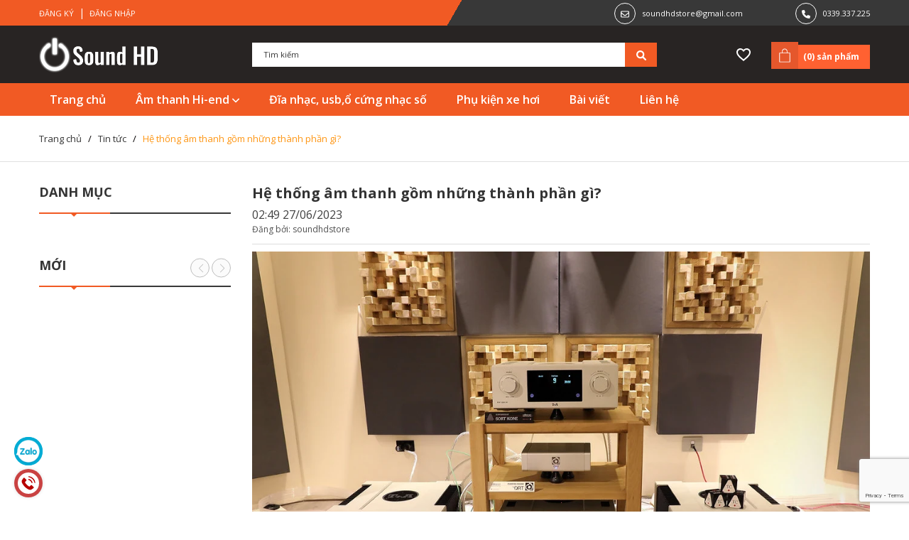

--- FILE ---
content_type: text/html; charset=utf-8
request_url: https://accounts.google.com/o/oauth2/postmessageRelay?parent=https%3A%2F%2Fsoundhdstore.com&jsh=m%3B%2F_%2Fscs%2Fabc-static%2F_%2Fjs%2Fk%3Dgapi.lb.en.2kN9-TZiXrM.O%2Fd%3D1%2Frs%3DAHpOoo_B4hu0FeWRuWHfxnZ3V0WubwN7Qw%2Fm%3D__features__
body_size: 162
content:
<!DOCTYPE html><html><head><title></title><meta http-equiv="content-type" content="text/html; charset=utf-8"><meta http-equiv="X-UA-Compatible" content="IE=edge"><meta name="viewport" content="width=device-width, initial-scale=1, minimum-scale=1, maximum-scale=1, user-scalable=0"><script src='https://ssl.gstatic.com/accounts/o/2580342461-postmessagerelay.js' nonce="oM__zanJaOtGDr2jVJVS2Q"></script></head><body><script type="text/javascript" src="https://apis.google.com/js/rpc:shindig_random.js?onload=init" nonce="oM__zanJaOtGDr2jVJVS2Q"></script></body></html>

--- FILE ---
content_type: text/html; charset=utf-8
request_url: https://www.google.com/recaptcha/api2/anchor?ar=1&k=6Ldtu4IUAAAAAMQzG1gCw3wFlx_GytlZyLrXcsuK&co=aHR0cHM6Ly9zb3VuZGhkc3RvcmUuY29tOjQ0Mw..&hl=en&v=PoyoqOPhxBO7pBk68S4YbpHZ&size=invisible&anchor-ms=20000&execute-ms=30000&cb=27kaquqzbxm0
body_size: 48839
content:
<!DOCTYPE HTML><html dir="ltr" lang="en"><head><meta http-equiv="Content-Type" content="text/html; charset=UTF-8">
<meta http-equiv="X-UA-Compatible" content="IE=edge">
<title>reCAPTCHA</title>
<style type="text/css">
/* cyrillic-ext */
@font-face {
  font-family: 'Roboto';
  font-style: normal;
  font-weight: 400;
  font-stretch: 100%;
  src: url(//fonts.gstatic.com/s/roboto/v48/KFO7CnqEu92Fr1ME7kSn66aGLdTylUAMa3GUBHMdazTgWw.woff2) format('woff2');
  unicode-range: U+0460-052F, U+1C80-1C8A, U+20B4, U+2DE0-2DFF, U+A640-A69F, U+FE2E-FE2F;
}
/* cyrillic */
@font-face {
  font-family: 'Roboto';
  font-style: normal;
  font-weight: 400;
  font-stretch: 100%;
  src: url(//fonts.gstatic.com/s/roboto/v48/KFO7CnqEu92Fr1ME7kSn66aGLdTylUAMa3iUBHMdazTgWw.woff2) format('woff2');
  unicode-range: U+0301, U+0400-045F, U+0490-0491, U+04B0-04B1, U+2116;
}
/* greek-ext */
@font-face {
  font-family: 'Roboto';
  font-style: normal;
  font-weight: 400;
  font-stretch: 100%;
  src: url(//fonts.gstatic.com/s/roboto/v48/KFO7CnqEu92Fr1ME7kSn66aGLdTylUAMa3CUBHMdazTgWw.woff2) format('woff2');
  unicode-range: U+1F00-1FFF;
}
/* greek */
@font-face {
  font-family: 'Roboto';
  font-style: normal;
  font-weight: 400;
  font-stretch: 100%;
  src: url(//fonts.gstatic.com/s/roboto/v48/KFO7CnqEu92Fr1ME7kSn66aGLdTylUAMa3-UBHMdazTgWw.woff2) format('woff2');
  unicode-range: U+0370-0377, U+037A-037F, U+0384-038A, U+038C, U+038E-03A1, U+03A3-03FF;
}
/* math */
@font-face {
  font-family: 'Roboto';
  font-style: normal;
  font-weight: 400;
  font-stretch: 100%;
  src: url(//fonts.gstatic.com/s/roboto/v48/KFO7CnqEu92Fr1ME7kSn66aGLdTylUAMawCUBHMdazTgWw.woff2) format('woff2');
  unicode-range: U+0302-0303, U+0305, U+0307-0308, U+0310, U+0312, U+0315, U+031A, U+0326-0327, U+032C, U+032F-0330, U+0332-0333, U+0338, U+033A, U+0346, U+034D, U+0391-03A1, U+03A3-03A9, U+03B1-03C9, U+03D1, U+03D5-03D6, U+03F0-03F1, U+03F4-03F5, U+2016-2017, U+2034-2038, U+203C, U+2040, U+2043, U+2047, U+2050, U+2057, U+205F, U+2070-2071, U+2074-208E, U+2090-209C, U+20D0-20DC, U+20E1, U+20E5-20EF, U+2100-2112, U+2114-2115, U+2117-2121, U+2123-214F, U+2190, U+2192, U+2194-21AE, U+21B0-21E5, U+21F1-21F2, U+21F4-2211, U+2213-2214, U+2216-22FF, U+2308-230B, U+2310, U+2319, U+231C-2321, U+2336-237A, U+237C, U+2395, U+239B-23B7, U+23D0, U+23DC-23E1, U+2474-2475, U+25AF, U+25B3, U+25B7, U+25BD, U+25C1, U+25CA, U+25CC, U+25FB, U+266D-266F, U+27C0-27FF, U+2900-2AFF, U+2B0E-2B11, U+2B30-2B4C, U+2BFE, U+3030, U+FF5B, U+FF5D, U+1D400-1D7FF, U+1EE00-1EEFF;
}
/* symbols */
@font-face {
  font-family: 'Roboto';
  font-style: normal;
  font-weight: 400;
  font-stretch: 100%;
  src: url(//fonts.gstatic.com/s/roboto/v48/KFO7CnqEu92Fr1ME7kSn66aGLdTylUAMaxKUBHMdazTgWw.woff2) format('woff2');
  unicode-range: U+0001-000C, U+000E-001F, U+007F-009F, U+20DD-20E0, U+20E2-20E4, U+2150-218F, U+2190, U+2192, U+2194-2199, U+21AF, U+21E6-21F0, U+21F3, U+2218-2219, U+2299, U+22C4-22C6, U+2300-243F, U+2440-244A, U+2460-24FF, U+25A0-27BF, U+2800-28FF, U+2921-2922, U+2981, U+29BF, U+29EB, U+2B00-2BFF, U+4DC0-4DFF, U+FFF9-FFFB, U+10140-1018E, U+10190-1019C, U+101A0, U+101D0-101FD, U+102E0-102FB, U+10E60-10E7E, U+1D2C0-1D2D3, U+1D2E0-1D37F, U+1F000-1F0FF, U+1F100-1F1AD, U+1F1E6-1F1FF, U+1F30D-1F30F, U+1F315, U+1F31C, U+1F31E, U+1F320-1F32C, U+1F336, U+1F378, U+1F37D, U+1F382, U+1F393-1F39F, U+1F3A7-1F3A8, U+1F3AC-1F3AF, U+1F3C2, U+1F3C4-1F3C6, U+1F3CA-1F3CE, U+1F3D4-1F3E0, U+1F3ED, U+1F3F1-1F3F3, U+1F3F5-1F3F7, U+1F408, U+1F415, U+1F41F, U+1F426, U+1F43F, U+1F441-1F442, U+1F444, U+1F446-1F449, U+1F44C-1F44E, U+1F453, U+1F46A, U+1F47D, U+1F4A3, U+1F4B0, U+1F4B3, U+1F4B9, U+1F4BB, U+1F4BF, U+1F4C8-1F4CB, U+1F4D6, U+1F4DA, U+1F4DF, U+1F4E3-1F4E6, U+1F4EA-1F4ED, U+1F4F7, U+1F4F9-1F4FB, U+1F4FD-1F4FE, U+1F503, U+1F507-1F50B, U+1F50D, U+1F512-1F513, U+1F53E-1F54A, U+1F54F-1F5FA, U+1F610, U+1F650-1F67F, U+1F687, U+1F68D, U+1F691, U+1F694, U+1F698, U+1F6AD, U+1F6B2, U+1F6B9-1F6BA, U+1F6BC, U+1F6C6-1F6CF, U+1F6D3-1F6D7, U+1F6E0-1F6EA, U+1F6F0-1F6F3, U+1F6F7-1F6FC, U+1F700-1F7FF, U+1F800-1F80B, U+1F810-1F847, U+1F850-1F859, U+1F860-1F887, U+1F890-1F8AD, U+1F8B0-1F8BB, U+1F8C0-1F8C1, U+1F900-1F90B, U+1F93B, U+1F946, U+1F984, U+1F996, U+1F9E9, U+1FA00-1FA6F, U+1FA70-1FA7C, U+1FA80-1FA89, U+1FA8F-1FAC6, U+1FACE-1FADC, U+1FADF-1FAE9, U+1FAF0-1FAF8, U+1FB00-1FBFF;
}
/* vietnamese */
@font-face {
  font-family: 'Roboto';
  font-style: normal;
  font-weight: 400;
  font-stretch: 100%;
  src: url(//fonts.gstatic.com/s/roboto/v48/KFO7CnqEu92Fr1ME7kSn66aGLdTylUAMa3OUBHMdazTgWw.woff2) format('woff2');
  unicode-range: U+0102-0103, U+0110-0111, U+0128-0129, U+0168-0169, U+01A0-01A1, U+01AF-01B0, U+0300-0301, U+0303-0304, U+0308-0309, U+0323, U+0329, U+1EA0-1EF9, U+20AB;
}
/* latin-ext */
@font-face {
  font-family: 'Roboto';
  font-style: normal;
  font-weight: 400;
  font-stretch: 100%;
  src: url(//fonts.gstatic.com/s/roboto/v48/KFO7CnqEu92Fr1ME7kSn66aGLdTylUAMa3KUBHMdazTgWw.woff2) format('woff2');
  unicode-range: U+0100-02BA, U+02BD-02C5, U+02C7-02CC, U+02CE-02D7, U+02DD-02FF, U+0304, U+0308, U+0329, U+1D00-1DBF, U+1E00-1E9F, U+1EF2-1EFF, U+2020, U+20A0-20AB, U+20AD-20C0, U+2113, U+2C60-2C7F, U+A720-A7FF;
}
/* latin */
@font-face {
  font-family: 'Roboto';
  font-style: normal;
  font-weight: 400;
  font-stretch: 100%;
  src: url(//fonts.gstatic.com/s/roboto/v48/KFO7CnqEu92Fr1ME7kSn66aGLdTylUAMa3yUBHMdazQ.woff2) format('woff2');
  unicode-range: U+0000-00FF, U+0131, U+0152-0153, U+02BB-02BC, U+02C6, U+02DA, U+02DC, U+0304, U+0308, U+0329, U+2000-206F, U+20AC, U+2122, U+2191, U+2193, U+2212, U+2215, U+FEFF, U+FFFD;
}
/* cyrillic-ext */
@font-face {
  font-family: 'Roboto';
  font-style: normal;
  font-weight: 500;
  font-stretch: 100%;
  src: url(//fonts.gstatic.com/s/roboto/v48/KFO7CnqEu92Fr1ME7kSn66aGLdTylUAMa3GUBHMdazTgWw.woff2) format('woff2');
  unicode-range: U+0460-052F, U+1C80-1C8A, U+20B4, U+2DE0-2DFF, U+A640-A69F, U+FE2E-FE2F;
}
/* cyrillic */
@font-face {
  font-family: 'Roboto';
  font-style: normal;
  font-weight: 500;
  font-stretch: 100%;
  src: url(//fonts.gstatic.com/s/roboto/v48/KFO7CnqEu92Fr1ME7kSn66aGLdTylUAMa3iUBHMdazTgWw.woff2) format('woff2');
  unicode-range: U+0301, U+0400-045F, U+0490-0491, U+04B0-04B1, U+2116;
}
/* greek-ext */
@font-face {
  font-family: 'Roboto';
  font-style: normal;
  font-weight: 500;
  font-stretch: 100%;
  src: url(//fonts.gstatic.com/s/roboto/v48/KFO7CnqEu92Fr1ME7kSn66aGLdTylUAMa3CUBHMdazTgWw.woff2) format('woff2');
  unicode-range: U+1F00-1FFF;
}
/* greek */
@font-face {
  font-family: 'Roboto';
  font-style: normal;
  font-weight: 500;
  font-stretch: 100%;
  src: url(//fonts.gstatic.com/s/roboto/v48/KFO7CnqEu92Fr1ME7kSn66aGLdTylUAMa3-UBHMdazTgWw.woff2) format('woff2');
  unicode-range: U+0370-0377, U+037A-037F, U+0384-038A, U+038C, U+038E-03A1, U+03A3-03FF;
}
/* math */
@font-face {
  font-family: 'Roboto';
  font-style: normal;
  font-weight: 500;
  font-stretch: 100%;
  src: url(//fonts.gstatic.com/s/roboto/v48/KFO7CnqEu92Fr1ME7kSn66aGLdTylUAMawCUBHMdazTgWw.woff2) format('woff2');
  unicode-range: U+0302-0303, U+0305, U+0307-0308, U+0310, U+0312, U+0315, U+031A, U+0326-0327, U+032C, U+032F-0330, U+0332-0333, U+0338, U+033A, U+0346, U+034D, U+0391-03A1, U+03A3-03A9, U+03B1-03C9, U+03D1, U+03D5-03D6, U+03F0-03F1, U+03F4-03F5, U+2016-2017, U+2034-2038, U+203C, U+2040, U+2043, U+2047, U+2050, U+2057, U+205F, U+2070-2071, U+2074-208E, U+2090-209C, U+20D0-20DC, U+20E1, U+20E5-20EF, U+2100-2112, U+2114-2115, U+2117-2121, U+2123-214F, U+2190, U+2192, U+2194-21AE, U+21B0-21E5, U+21F1-21F2, U+21F4-2211, U+2213-2214, U+2216-22FF, U+2308-230B, U+2310, U+2319, U+231C-2321, U+2336-237A, U+237C, U+2395, U+239B-23B7, U+23D0, U+23DC-23E1, U+2474-2475, U+25AF, U+25B3, U+25B7, U+25BD, U+25C1, U+25CA, U+25CC, U+25FB, U+266D-266F, U+27C0-27FF, U+2900-2AFF, U+2B0E-2B11, U+2B30-2B4C, U+2BFE, U+3030, U+FF5B, U+FF5D, U+1D400-1D7FF, U+1EE00-1EEFF;
}
/* symbols */
@font-face {
  font-family: 'Roboto';
  font-style: normal;
  font-weight: 500;
  font-stretch: 100%;
  src: url(//fonts.gstatic.com/s/roboto/v48/KFO7CnqEu92Fr1ME7kSn66aGLdTylUAMaxKUBHMdazTgWw.woff2) format('woff2');
  unicode-range: U+0001-000C, U+000E-001F, U+007F-009F, U+20DD-20E0, U+20E2-20E4, U+2150-218F, U+2190, U+2192, U+2194-2199, U+21AF, U+21E6-21F0, U+21F3, U+2218-2219, U+2299, U+22C4-22C6, U+2300-243F, U+2440-244A, U+2460-24FF, U+25A0-27BF, U+2800-28FF, U+2921-2922, U+2981, U+29BF, U+29EB, U+2B00-2BFF, U+4DC0-4DFF, U+FFF9-FFFB, U+10140-1018E, U+10190-1019C, U+101A0, U+101D0-101FD, U+102E0-102FB, U+10E60-10E7E, U+1D2C0-1D2D3, U+1D2E0-1D37F, U+1F000-1F0FF, U+1F100-1F1AD, U+1F1E6-1F1FF, U+1F30D-1F30F, U+1F315, U+1F31C, U+1F31E, U+1F320-1F32C, U+1F336, U+1F378, U+1F37D, U+1F382, U+1F393-1F39F, U+1F3A7-1F3A8, U+1F3AC-1F3AF, U+1F3C2, U+1F3C4-1F3C6, U+1F3CA-1F3CE, U+1F3D4-1F3E0, U+1F3ED, U+1F3F1-1F3F3, U+1F3F5-1F3F7, U+1F408, U+1F415, U+1F41F, U+1F426, U+1F43F, U+1F441-1F442, U+1F444, U+1F446-1F449, U+1F44C-1F44E, U+1F453, U+1F46A, U+1F47D, U+1F4A3, U+1F4B0, U+1F4B3, U+1F4B9, U+1F4BB, U+1F4BF, U+1F4C8-1F4CB, U+1F4D6, U+1F4DA, U+1F4DF, U+1F4E3-1F4E6, U+1F4EA-1F4ED, U+1F4F7, U+1F4F9-1F4FB, U+1F4FD-1F4FE, U+1F503, U+1F507-1F50B, U+1F50D, U+1F512-1F513, U+1F53E-1F54A, U+1F54F-1F5FA, U+1F610, U+1F650-1F67F, U+1F687, U+1F68D, U+1F691, U+1F694, U+1F698, U+1F6AD, U+1F6B2, U+1F6B9-1F6BA, U+1F6BC, U+1F6C6-1F6CF, U+1F6D3-1F6D7, U+1F6E0-1F6EA, U+1F6F0-1F6F3, U+1F6F7-1F6FC, U+1F700-1F7FF, U+1F800-1F80B, U+1F810-1F847, U+1F850-1F859, U+1F860-1F887, U+1F890-1F8AD, U+1F8B0-1F8BB, U+1F8C0-1F8C1, U+1F900-1F90B, U+1F93B, U+1F946, U+1F984, U+1F996, U+1F9E9, U+1FA00-1FA6F, U+1FA70-1FA7C, U+1FA80-1FA89, U+1FA8F-1FAC6, U+1FACE-1FADC, U+1FADF-1FAE9, U+1FAF0-1FAF8, U+1FB00-1FBFF;
}
/* vietnamese */
@font-face {
  font-family: 'Roboto';
  font-style: normal;
  font-weight: 500;
  font-stretch: 100%;
  src: url(//fonts.gstatic.com/s/roboto/v48/KFO7CnqEu92Fr1ME7kSn66aGLdTylUAMa3OUBHMdazTgWw.woff2) format('woff2');
  unicode-range: U+0102-0103, U+0110-0111, U+0128-0129, U+0168-0169, U+01A0-01A1, U+01AF-01B0, U+0300-0301, U+0303-0304, U+0308-0309, U+0323, U+0329, U+1EA0-1EF9, U+20AB;
}
/* latin-ext */
@font-face {
  font-family: 'Roboto';
  font-style: normal;
  font-weight: 500;
  font-stretch: 100%;
  src: url(//fonts.gstatic.com/s/roboto/v48/KFO7CnqEu92Fr1ME7kSn66aGLdTylUAMa3KUBHMdazTgWw.woff2) format('woff2');
  unicode-range: U+0100-02BA, U+02BD-02C5, U+02C7-02CC, U+02CE-02D7, U+02DD-02FF, U+0304, U+0308, U+0329, U+1D00-1DBF, U+1E00-1E9F, U+1EF2-1EFF, U+2020, U+20A0-20AB, U+20AD-20C0, U+2113, U+2C60-2C7F, U+A720-A7FF;
}
/* latin */
@font-face {
  font-family: 'Roboto';
  font-style: normal;
  font-weight: 500;
  font-stretch: 100%;
  src: url(//fonts.gstatic.com/s/roboto/v48/KFO7CnqEu92Fr1ME7kSn66aGLdTylUAMa3yUBHMdazQ.woff2) format('woff2');
  unicode-range: U+0000-00FF, U+0131, U+0152-0153, U+02BB-02BC, U+02C6, U+02DA, U+02DC, U+0304, U+0308, U+0329, U+2000-206F, U+20AC, U+2122, U+2191, U+2193, U+2212, U+2215, U+FEFF, U+FFFD;
}
/* cyrillic-ext */
@font-face {
  font-family: 'Roboto';
  font-style: normal;
  font-weight: 900;
  font-stretch: 100%;
  src: url(//fonts.gstatic.com/s/roboto/v48/KFO7CnqEu92Fr1ME7kSn66aGLdTylUAMa3GUBHMdazTgWw.woff2) format('woff2');
  unicode-range: U+0460-052F, U+1C80-1C8A, U+20B4, U+2DE0-2DFF, U+A640-A69F, U+FE2E-FE2F;
}
/* cyrillic */
@font-face {
  font-family: 'Roboto';
  font-style: normal;
  font-weight: 900;
  font-stretch: 100%;
  src: url(//fonts.gstatic.com/s/roboto/v48/KFO7CnqEu92Fr1ME7kSn66aGLdTylUAMa3iUBHMdazTgWw.woff2) format('woff2');
  unicode-range: U+0301, U+0400-045F, U+0490-0491, U+04B0-04B1, U+2116;
}
/* greek-ext */
@font-face {
  font-family: 'Roboto';
  font-style: normal;
  font-weight: 900;
  font-stretch: 100%;
  src: url(//fonts.gstatic.com/s/roboto/v48/KFO7CnqEu92Fr1ME7kSn66aGLdTylUAMa3CUBHMdazTgWw.woff2) format('woff2');
  unicode-range: U+1F00-1FFF;
}
/* greek */
@font-face {
  font-family: 'Roboto';
  font-style: normal;
  font-weight: 900;
  font-stretch: 100%;
  src: url(//fonts.gstatic.com/s/roboto/v48/KFO7CnqEu92Fr1ME7kSn66aGLdTylUAMa3-UBHMdazTgWw.woff2) format('woff2');
  unicode-range: U+0370-0377, U+037A-037F, U+0384-038A, U+038C, U+038E-03A1, U+03A3-03FF;
}
/* math */
@font-face {
  font-family: 'Roboto';
  font-style: normal;
  font-weight: 900;
  font-stretch: 100%;
  src: url(//fonts.gstatic.com/s/roboto/v48/KFO7CnqEu92Fr1ME7kSn66aGLdTylUAMawCUBHMdazTgWw.woff2) format('woff2');
  unicode-range: U+0302-0303, U+0305, U+0307-0308, U+0310, U+0312, U+0315, U+031A, U+0326-0327, U+032C, U+032F-0330, U+0332-0333, U+0338, U+033A, U+0346, U+034D, U+0391-03A1, U+03A3-03A9, U+03B1-03C9, U+03D1, U+03D5-03D6, U+03F0-03F1, U+03F4-03F5, U+2016-2017, U+2034-2038, U+203C, U+2040, U+2043, U+2047, U+2050, U+2057, U+205F, U+2070-2071, U+2074-208E, U+2090-209C, U+20D0-20DC, U+20E1, U+20E5-20EF, U+2100-2112, U+2114-2115, U+2117-2121, U+2123-214F, U+2190, U+2192, U+2194-21AE, U+21B0-21E5, U+21F1-21F2, U+21F4-2211, U+2213-2214, U+2216-22FF, U+2308-230B, U+2310, U+2319, U+231C-2321, U+2336-237A, U+237C, U+2395, U+239B-23B7, U+23D0, U+23DC-23E1, U+2474-2475, U+25AF, U+25B3, U+25B7, U+25BD, U+25C1, U+25CA, U+25CC, U+25FB, U+266D-266F, U+27C0-27FF, U+2900-2AFF, U+2B0E-2B11, U+2B30-2B4C, U+2BFE, U+3030, U+FF5B, U+FF5D, U+1D400-1D7FF, U+1EE00-1EEFF;
}
/* symbols */
@font-face {
  font-family: 'Roboto';
  font-style: normal;
  font-weight: 900;
  font-stretch: 100%;
  src: url(//fonts.gstatic.com/s/roboto/v48/KFO7CnqEu92Fr1ME7kSn66aGLdTylUAMaxKUBHMdazTgWw.woff2) format('woff2');
  unicode-range: U+0001-000C, U+000E-001F, U+007F-009F, U+20DD-20E0, U+20E2-20E4, U+2150-218F, U+2190, U+2192, U+2194-2199, U+21AF, U+21E6-21F0, U+21F3, U+2218-2219, U+2299, U+22C4-22C6, U+2300-243F, U+2440-244A, U+2460-24FF, U+25A0-27BF, U+2800-28FF, U+2921-2922, U+2981, U+29BF, U+29EB, U+2B00-2BFF, U+4DC0-4DFF, U+FFF9-FFFB, U+10140-1018E, U+10190-1019C, U+101A0, U+101D0-101FD, U+102E0-102FB, U+10E60-10E7E, U+1D2C0-1D2D3, U+1D2E0-1D37F, U+1F000-1F0FF, U+1F100-1F1AD, U+1F1E6-1F1FF, U+1F30D-1F30F, U+1F315, U+1F31C, U+1F31E, U+1F320-1F32C, U+1F336, U+1F378, U+1F37D, U+1F382, U+1F393-1F39F, U+1F3A7-1F3A8, U+1F3AC-1F3AF, U+1F3C2, U+1F3C4-1F3C6, U+1F3CA-1F3CE, U+1F3D4-1F3E0, U+1F3ED, U+1F3F1-1F3F3, U+1F3F5-1F3F7, U+1F408, U+1F415, U+1F41F, U+1F426, U+1F43F, U+1F441-1F442, U+1F444, U+1F446-1F449, U+1F44C-1F44E, U+1F453, U+1F46A, U+1F47D, U+1F4A3, U+1F4B0, U+1F4B3, U+1F4B9, U+1F4BB, U+1F4BF, U+1F4C8-1F4CB, U+1F4D6, U+1F4DA, U+1F4DF, U+1F4E3-1F4E6, U+1F4EA-1F4ED, U+1F4F7, U+1F4F9-1F4FB, U+1F4FD-1F4FE, U+1F503, U+1F507-1F50B, U+1F50D, U+1F512-1F513, U+1F53E-1F54A, U+1F54F-1F5FA, U+1F610, U+1F650-1F67F, U+1F687, U+1F68D, U+1F691, U+1F694, U+1F698, U+1F6AD, U+1F6B2, U+1F6B9-1F6BA, U+1F6BC, U+1F6C6-1F6CF, U+1F6D3-1F6D7, U+1F6E0-1F6EA, U+1F6F0-1F6F3, U+1F6F7-1F6FC, U+1F700-1F7FF, U+1F800-1F80B, U+1F810-1F847, U+1F850-1F859, U+1F860-1F887, U+1F890-1F8AD, U+1F8B0-1F8BB, U+1F8C0-1F8C1, U+1F900-1F90B, U+1F93B, U+1F946, U+1F984, U+1F996, U+1F9E9, U+1FA00-1FA6F, U+1FA70-1FA7C, U+1FA80-1FA89, U+1FA8F-1FAC6, U+1FACE-1FADC, U+1FADF-1FAE9, U+1FAF0-1FAF8, U+1FB00-1FBFF;
}
/* vietnamese */
@font-face {
  font-family: 'Roboto';
  font-style: normal;
  font-weight: 900;
  font-stretch: 100%;
  src: url(//fonts.gstatic.com/s/roboto/v48/KFO7CnqEu92Fr1ME7kSn66aGLdTylUAMa3OUBHMdazTgWw.woff2) format('woff2');
  unicode-range: U+0102-0103, U+0110-0111, U+0128-0129, U+0168-0169, U+01A0-01A1, U+01AF-01B0, U+0300-0301, U+0303-0304, U+0308-0309, U+0323, U+0329, U+1EA0-1EF9, U+20AB;
}
/* latin-ext */
@font-face {
  font-family: 'Roboto';
  font-style: normal;
  font-weight: 900;
  font-stretch: 100%;
  src: url(//fonts.gstatic.com/s/roboto/v48/KFO7CnqEu92Fr1ME7kSn66aGLdTylUAMa3KUBHMdazTgWw.woff2) format('woff2');
  unicode-range: U+0100-02BA, U+02BD-02C5, U+02C7-02CC, U+02CE-02D7, U+02DD-02FF, U+0304, U+0308, U+0329, U+1D00-1DBF, U+1E00-1E9F, U+1EF2-1EFF, U+2020, U+20A0-20AB, U+20AD-20C0, U+2113, U+2C60-2C7F, U+A720-A7FF;
}
/* latin */
@font-face {
  font-family: 'Roboto';
  font-style: normal;
  font-weight: 900;
  font-stretch: 100%;
  src: url(//fonts.gstatic.com/s/roboto/v48/KFO7CnqEu92Fr1ME7kSn66aGLdTylUAMa3yUBHMdazQ.woff2) format('woff2');
  unicode-range: U+0000-00FF, U+0131, U+0152-0153, U+02BB-02BC, U+02C6, U+02DA, U+02DC, U+0304, U+0308, U+0329, U+2000-206F, U+20AC, U+2122, U+2191, U+2193, U+2212, U+2215, U+FEFF, U+FFFD;
}

</style>
<link rel="stylesheet" type="text/css" href="https://www.gstatic.com/recaptcha/releases/PoyoqOPhxBO7pBk68S4YbpHZ/styles__ltr.css">
<script nonce="jymu5QzopJ0GfuFVK-g4tw" type="text/javascript">window['__recaptcha_api'] = 'https://www.google.com/recaptcha/api2/';</script>
<script type="text/javascript" src="https://www.gstatic.com/recaptcha/releases/PoyoqOPhxBO7pBk68S4YbpHZ/recaptcha__en.js" nonce="jymu5QzopJ0GfuFVK-g4tw">
      
    </script></head>
<body><div id="rc-anchor-alert" class="rc-anchor-alert"></div>
<input type="hidden" id="recaptcha-token" value="[base64]">
<script type="text/javascript" nonce="jymu5QzopJ0GfuFVK-g4tw">
      recaptcha.anchor.Main.init("[\x22ainput\x22,[\x22bgdata\x22,\x22\x22,\[base64]/[base64]/[base64]/ZyhXLGgpOnEoW04sMjEsbF0sVywwKSxoKSxmYWxzZSxmYWxzZSl9Y2F0Y2goayl7RygzNTgsVyk/[base64]/[base64]/[base64]/[base64]/[base64]/[base64]/[base64]/bmV3IEJbT10oRFswXSk6dz09Mj9uZXcgQltPXShEWzBdLERbMV0pOnc9PTM/bmV3IEJbT10oRFswXSxEWzFdLERbMl0pOnc9PTQ/[base64]/[base64]/[base64]/[base64]/[base64]\\u003d\x22,\[base64]\x22,\x22ZmpJKMKgNMK4wosaDsOwPsONMMONw4TDk3bCmHzDrMK4wqrClsKkwrNibMORwrTDjVclAinCiy06w6U5wrcmwpjCgmjCm8OHw43DsFNLwqrCmsONPS/CrcOdw4xUwr/Cuit4w6hDwowPw7hVw4/DjsOHQMO2wqwRwrNHFcKIK8OGWAjCvWbDjsOSYsK4fsK5woFNw71WFcO7w7cXwpRMw5w9KMKAw7/Cm8OsR1s/w68OwqzDvcOOI8Obw4LCqcKQwpdgwrHDlMK2w5/Dr8OsGCoewrV/w4E6GB5Nw4hcKsOoLMOVwopPwodawr3CkMKkwr8sIsKuwqHCvsK1FVrDvcK/ZC9Aw71BPk/[base64]/ClSUteMOOQsOFc8Kbw5BFw6PDhgVkw4vDjcOSf8KGPcKBPcOvwrccWzDConfCnsK3YcO/JQvDqk80JARrwoogw4/DlsKnw6t3ccOOwrh1w53ChAZ1wonDpCTDtMOTBw1nwp1mAXhzw6zCg1/Dg8KeKcKdUjMnccO7wqPCkw7Ck8KaVMK0wqrCpFzDm3w8IsKjCHDCh8KUwq0OwqLDm0XDll9Dw4NnfiDDsMKDDsOCw5nDmiVYeDV2f8KqZsK6JivCrcOPEsKxw5RPaMK9wo5faMKPwp4BaVnDvcO2w63Ch8O/w7QTaRtEwrTDhk46c0bCpy0pwq9rwrDDhV5kwqMXDzlUw58AworDlcKzw7fDnSBYwqo4GcKBw5E7FsKXwr7Cu8KiVsKyw6AhbFkKw6DDmsOpax7DucKWw55Yw6/DpkIYwpxhccKtwonCu8K7KcKiCi/[base64]/CmsKtaVLDmjvDsWbCvlstw7k+VDfCv8KwbMKrw6/[base64]/alTDmsKOazVuaXNvw7TCrBjDrGzCul16b8KDcBHCv3h5XcKkHsOiDsOpw7nChMKVJzZFw5LCuMO8w6E1Dzp7ZEPCsyRpw5LCisKrTHzCmWUcISXCv2vDtsK1CTQzHH7DrmxKwqk8wojCjMOowpbDuWPDssK6KMOKw5HCvTYKwp3CkVzDiXAjUHzDnxNfwoZFLsO/wr9zwolaw65+w788wqkVNcKzwr5Jw5/DlxhgITTCkcOFQ8O4Z8Kcw4ZdZ8KoZy/[base64]/w5ZNGsKPwqnCicKSwo3ChU8eN8KNScKswr86JQnDksOHwpBMHsKcVMOxL0rDisKVw5VoCkZ6QTDDmiTDp8KuZhLDkXBNw6HChBDDkBfDpMKXAmDDt0jClcOocU0kwocvw7cNRsOgRmF4w4rClVvCssKoGV/CulTCkAt0wpzDp3HCo8O8wq/Coj5sasK1e8K4w5lRZsKKw7sCc8KZwqnCqiNUShsRLWPDkSpFwqQQQ1w4STURw7sQwp/DrDREIcOtShbDozLCumfDhcK0M8Kxw5xXcy4kwpExY38QZMOWV2UDwoLDiwVHwopBYsKlFSsXIcODw5/DjMOowq/DrMO4QMOtwrojaMKaw5fDlcONwprDs1YnYTbDlmUwwpnCvkPDpxw4wrAWHMOZw67DqMKRw4HCo8OCK1fDpBoTw4/Dn8OCD8OEw5kdw5DDgWvDvg3DqHXCt3J0e8OpTijDpyNDw4XDqEYQwogmw5s6OW3DjsOWJ8K5a8KtfcO7QcOUTsOyUApSDsK9ecOFZ35kw4DCrxzCjlrCpjHCp1/Dt1tKw4AcIsOiRlcZwr/DiAxFJm/CgHkewoTDumrDksK1w47CuWRWw5LCrS4qwoDCrcOAwqzDrMOsGnTCmsOsGAMcw4MIwqxHwoLDoRPCqS3DpXRNCMK1w68lS8KhwpAva2DDjsOsIiR5OcKew6TDnAHCkgcLDDVfwpvCrcOaS8OOw5gswqt0wpgjw5c7dsKuw4DDkMOwMA/DicOlw4PCtMOCNA3ClsKrw7zCiWDDsk3Dm8ORfxkdfsKfw6B8w7TDgQDDvcOqB8KEaTLDgHPDjsK2NcOiKmkBwrs/SsO9w40JT8OwWyQDwqLDjsOWw6F1w7UJRUHCvUh5wrvCncKDwrbCosOewo1nNGDCrMK4Cy0NwovDqcOAJTs9B8O9wrnCvTrDjMKUWksKwpXCmMK6J8OEXErDhsO/w4TDgcKjw4nDrnlbw59dXRh9w4BPdGdqGVvDqcONOjLDsRPDmFHDgsO2LnHCt8KYNR7ClHnCrVV4BMKQw7LCj1PCpkhkQx3DtW/DjcKTw6NnBEwOUMOkdsKywqXChMOkDArCmDrDmsOjOcOGw4zCiMKUfGbDtX7Dmh1cwqrCs8OUOMKtf3BIQHnDu8KOFMOYb8K7CnPCo8K1GcKpSRvDpjvDj8OLQsKjw7hfwrXDiMOLwq7Csk9JP2zCrmEJwoXDqcK5RcKIw5fDnjjChcOdwq/DjcKLehnCrcOXCn8Rw68YB3rCssOpw6LCscObLFVOw6Mlw5HDol5Qw5hudFjCjXhnw5vChV7DnAXCqcKZfiLDv8O9wrnDlsKDw44NQQgjw5kDP8OcRsO2LF7CssKRwoPCiMOCY8OBw78BXsOMwrnCgMOpw4cxU8OXV8KJUArDu8KUwpQIwrJ3wojDqnTCksKcw43Cog/Dv8Kjw5zDocKeJsOkdlRKw6rCuh46a8K/wp/[base64]/CiMKWacKZXsKFwrYLwqgSw4zDqAfCoXHCjcKqw5h6eEV1M8KFwq7DtXDDsMO9Lh3DvCYwwqHCmMOlw5IDwrfCgsOPwrrDgBLDsikKc3/DkhB8KMKaS8Oww70NWMKJSMOtOB4lw7HDssOhYA7CrcKNwr8gdFzDusOtw6JUwostHMOWAMKcGC3CiVdHHsK7w6vDljkmUcKvMsOww61xbMO0wqcEMncBwqkSJnnCn8O2w7FtRyjDtF9POhTDiS1aIsKBwpbCvyBmw6fCnMKnwodTKsKXwr/DiMK3EsKvw7/Dvw3CjDU/f8OPw6gDw6cAMsKFwq45WsK4w4XCg19sEBbDgAYZFEdmw4/[base64]/DusKgwrhiJQoUAmRuYW7CnQ3CvsOtw6HDtcOZWcOpw7sxL3/[base64]/cMOyP8OAw4bDtMKyDsK5w4hdwrbDrQLCksKeWh4CFDw4wrM/[base64]/wpTCncOMPVMKaVBVLkVdanHDlXwDUsOGU8OvwofCrcKbfgZvd8OLIgoWW8KVw5XDqARswq1yZQjCkmh+MlHDncOOw5vDgMK9Hk7CrHRceTbCumPDp8KsP17Co2cjwqbCpcKYw7LDvzXDlVUpwoHCisOowrp/w5HCosOzR8OoJcKtw6DCscOrOTxsDm/Cp8O+dcOww44ne8KuAGPDm8O8CsKILRjDhHvCtcOww5rCkkLCosKgCcO8w5HChDwPVBTCr3Z1wrPDmMKvTcO4Z8KvJMKLw6bDu1vCicO7wrjCscKoPFd7w4PCocOswrfDljAqR8OIw4HCrxNTwoDDo8KGw6/DicOQwq/[base64]/[base64]/DmsOpw6oFByHChMOuIGFBL2o7KMORwrVnwqR/cAFZw6psworClcONworDhMOhw6xVScKhwpcCw5HDu8KDw6t7dsKoXTTDvsKVwoJLGcOEw4nDmsOUbMK8w59qwqtIw5RWw4fDscK7w4kMw7LCpkfCiEgrw6bDjkPClzY8UE7CiyLDu8OIw5XDrGzCpsKGw6fCnnLDr8ONUMOKw67CssOsXxd/w5HDmcOIUGTCmE1xw6vDlzwewqIjMG7DkjZMw7Y3Ci3Dki/DilXCk152LHcoPcO4w7tQLMK4DAjDv8Oww47DtsOTEcKvQsKXwqTCnizDucOuNmwKw5/CrAXDpsKsT8OLEsOtwrHDiMKbK8OJwrrCmcObMsKUwrzCsMONwqjCocOLADR4w6nCmTTDgcOhwp9ca8OowpBNJcObXMOtFg/[base64]/CjcK/wosRWwPDjU3CsyfDpcORw5vCqFrCpGjDt8KVwrwjw7QHwpkCwrPCv8O9wozCuyMFw6tcelbDiMKrwpptan4DWUBnUWnDocKnVQg8IwpSSMOeK8O0K8KaczfCjsOvKCjDqsKjIcK7w6LCphZrJWQGwqoNWcO/w6PCtjc8LsKZdynDm8OVwqNCwqwGK8OXFzPDuhbCgAEiw7oFw7HDmcKLw63CtSwAZHBqX8OQOMK4JsKvw4bChDxSwo/CpMOtURcRdcOiYsKCwoPDtcOGIkTDm8Ocw4MWw6YCfX3DpMKQay3CsEx1wp3CocKyccO9wqPCkkAEw7nDrsKZAcO0GsOHwpshF2nCh08ZQm59wrXCvgQcKsKew6PCiBrDiMOGw6gWCAHCqkPCncOkw5ZeLlR6wqt6SkLChBzCvsOFcXwFwrLDjD0PQX8OUEIcHE/DiTs7woI3w7QdcsKrw6xmL8OddsKew5dHw5A2IDtMw5rCrRs7w6MqXsOLw7Zhwp7DmVDDpQMHeMOow5ppwrJJfsKiwpnDlw7DpxXDg8Kuw4/DqmFDYW1ew63DhyM2w5PCvRjChW3CuGYPwoBmW8Kiw598wp17w5oYPcKpw5HCtMK1w4FcfBrDhMO+DywYRcKrScOhNi/[base64]/w5g5RifDnTvCtMK7FAzDk1zDoGjDmcOoG2kjCUEQwqxVwq41w6t8cxZ4w5jCrsKRw5/DlzgzwpQNwpTDgsOcw44uw4HDu8OZZSs7woYKYhx/w7TCklJEY8OkwrXCoFMTYUHCs0h8w5/ChmdIw7rCv8OCSi19eU7DjD3DjzY8QQp1w4VUwrciNsOlw4DCnMKuSHZewoRMRy3CmcOCwroTwqB/wrTCv1vChMKPNADChzh0VcOMRQjDnnQ4fMKPwqJPKHU7aMOXwr0RJsKeBsK7O3FSFWPChMO7f8OwMnDCqcOWMx3CvyPCjT4iw77DvDtWf8O0woPDo2UsACw6w4HDrMOoVhgyIcOfD8Krw4HChHrDv8OmasOuw4lGw4/[base64]/DmD0hATbDosKFXgtAw79UR8OZK1LCqn5WJMOFw51/[base64]/[base64]/JcKdEz0ow7x1cMK0Q8KbwqjCiMKHwr9ZZifCrsOXwoXCmQvDjinDs8ONKMKAw7/Dkm/DvXDCsk/CmWgmwq4XT8Obw6fCrcO6w7YwwqjDlsOaRSJaw511f8OBfjhawoYEw5HDu1l9U1vCk2jCvcKQw7xlUsOxwpwWw6cCw5zDksK1LXVCwozCt2IIdMKrIcK6CcOywp/CjXwvSMKDworClcOYJ0l5w7zDt8O0wpVXa8OAw4/Cqgg3b3jCuRHDr8Oaw7Msw4bDisK6w7fDnhnDkXzCuhbClcO6wqlQwrtJWsKXwqpbSz8Qf8K/ITZyF8KpwqRkw5zCji7DqVrDvHLDocKrwr7DpErDr8Kmw6DDsHnDs8K0w7DCnyZqw610wrtyw5Y3Y14nMcKkw44RwpHDp8Onw6jDq8KiJR7ClsKxejsvWsOzVcOaV8Kcw799C8KUwrcECxPDl8KNwrTDnUFSwo/DoAzDrAHCrxQbPmBPwqfCrnHCoMKlQcOpwroHF8KCGcOWwpjCkmkzUy4TAMK4w5cVwrI+woMKw4nChy3Ct8OwwrM0w67CkxsiwpMDLcKVZnrDv8K7w5fDgFXDq8O7wqfCoQp0woNkwpYQwrpow7UEAcODDmXDhkTCrsO0MCLChMK/[base64]/Dq0TChFjDpcOgwosRwpfCq0crDQZHwoHCpE0gJxBRNDLCusO8w5UhwpI6w4waM8KvAMKaw4VHwqwYTWPDm8O+w7VPw7rCi24RwqN8M8K+w6rDvsOWQsKBGnPDmcKlw6jDthxNW0IZwrANSsKLF8K0BizCtcOyw4HDrsORPsO/FnMuNXNmwr7DqCs8w5DCvnrCpn9qwofCs8OGw6HDpCrDj8KfWhEJEcKww5/Dg11IwpfDu8OYwovCo8KzPArCpmNpECN9VA3DuXfClTTDl2A6wo0zw77Dv8KnaF4+w4XDq8OFw6NoR2rCnsKyQMO9Y8OLM8KBwolTUUsow6hqw63Dlk/DmcKJasKBw5fDtMKOw6LDnCF9ZmpXw41SfMKJwrgnfQfDqwLCjsOmw5fDosKDw5/DgsKcO1rCtMKkwozCklvCncO7BmrCjcOLwqvDlWHCqBABwpxDw4bDs8OqT3pbHWrCkMOEwqLCksKyU8OZbsO5LsOoWsKFEsOZegbCvFACP8Kuw5nDp8Kpwr3Dn0hbKMOXwrTDqMOjS3cZwpHCh8KdB0fDuVQ2SjDCoigmLMOmWDXDqCIsSnHCrcKTXz/[base64]/fRLDhEhZw5jDojTCsigFw4ILMsOdwpUmwqnDrcO7wrx/Th4vw6TCkcKdSDbCh8ORSsKYw7IhwoEtNsOZF8OZCsK0w4QOUMOzSh/Dn2YNYng8w5bDi04YwoLDlcOkdcKHUcO0wq3DtMOoBCnDjsOYDGISw6/[base64]/DnnjDocKLH8ONw4zDgQRfUhnConjDomnDhMOlMsKZw5nDiD/CvS/DkcObRlwlLsO1CMK9LllpEE9dwo3CsTRRw7XCpcOXwp0bw73CucKlwqgQP3k3BcOvw5fDhD1mPMO/aT4IchoEw7IIO8KRwoLDth4GG0VuA8OGwosVwosMwqHCtsOrw5I4WsOjQsOUNi/DjcOuwoFlPMKndR9vXsKAChXDtHlMw7sjEcOJM8OEwoBKSD8oYMK3K1PDmw9aADXCvQvDrghXE8K+wqbCicK3LQdswok8wqNpw65ISCYbwqs8wqTCpyPDjMKNNlByN8OgJ3wGwoU9WTsdHT0iah1aG8K4T8OAacOaHQ/CtwvDtX5OwqQTdA4rwrTDhsORw5PDn8KTIErDrV9sw696w6RgfsKYfnPDmXwJMcOdKMKcw4TDvMKpcl1IMsOBGHtww7fCvANsHH5cPn1uYRQSM8KXKcKOwqgMG8O2IMO5CcKzAsOwMsODGsKjacOWw7Iuw4YAasOUwplhdTdDEVh4YMKdfwwUFg4ww5rDtcOuw45/[base64]/CvBfDisOzwpDDm8Oiw6HChMO4w6gPHQJnMh7DsXN2wrovwpRdJ2xFM3zDvsOVw6jClVbCnMORaCLCtRjCvcK+D8KUJXvCi8OhLMObwqIeDk5kFsKVwqNpw5/[base64]/w4fDoVtKwqsJVcK7UMKuRBLDnmZyCsOSwoDDrwTCocOMHsOcXWhqCHw3w75TEi/DgF4Yw5rDoVnCmw92FhTDgxLDp8O6w4c3woXDqcK4NMOTQi1EecODwqAwKWXDlcKoJcKmw5TCmxNlL8OEwrYQX8K1w6cycSR+wpFRwqfDjRZLScK2w43DsMOid8KPw7V9wp9Hwq9nw55KJzkQwprCq8OqTHDCqD4/[base64]/Ch8OSK3nDqz9wRXjDvD4Bw6M3w67Dn3spD3DChRo+AcK/bXFsw5phGzF2wrTDisKHLHBPw7l8wrxKw5oIOMOUbcOdw4bCrMOawrHDq8Ofw7BIwo3CilpVwoHDmnLCvcKvB07CiizDkMKVLcOyCQQ1w7MQw61/JkXCjSl6wqQpw6N7IloJfMOBE8OUQMOGK8Kgw4dNw5jCu8OcIUTCuwsbwoAiCcKBw6rCh1ZlCjLDjz/[base64]/ZCs+NMKOwq7ClFkOeENhwoENGVvDuGzCiCsZDsOBw4daw5HCnl/[base64]/CoMKEfcOVUCDCh8K+woTClBMrwp3DhXwywobDqSAtwoHCmMKJwqBuw7Y1wp3Dj8KlZsOtwp3CsANkw5U4wp9iw5vDu8KJw5UMwqhPLMOufgzDjl/DmsOMwqsnw6gyw4gUw7QpUyhVUMK3NcKjwrU5MQTDjw/[base64]/CsyMLAik5cBgJX8KvN0PDucOMA8KpwqzCjsKxfGY7fTnClcOleMKqw6rDiH/Dl2vDgMO7wq7CtSBQDsK5wrjCnxrChy3CisKVwpbCgMOqTEhpFH7Dt1c/RiAeB8K8wq/CqVh0akRfZCHCvsOJdcK0UcOECMKOGcOBwo9DKivDg8OLA3rDg8OIw6QIBcKYw49YwrTDkWF6wpHCt1AQLcKzacOTYsKXdwLCoifDmyt0wofDnDvCoXItA17Dg8K4FcOHc3XDjD5mK8K1wpliCiXCmDNJw7Jsw6TCicOrwoBpW2nCmwfCui0Bw4bCiBl6wqPCgX8wwo/CtWVvw4/CngMowqlNw7sawqcJw7Ezw6kZCcKZwrDDh2HDpMO7IcKkXcKDwoTCrRJ1WwkXXcKRw6jCh8OQDsKuwpd/woIxEAMAwqrCtlkCw5fCrgRew5vDillZw7Ecw7XDril5wpYLw4jCvcKeVljDjB53TcKmSMKzwqXCkMOXLC9bMcOzw47DmSTCj8Kyw7PDqsOpW8KSCi84WyIdw67DuHNqw6/[base64]/CuMOiBE7CnMKGw7oaL2HCvBHDogEETcO/[base64]/[base64]/CsMOjwrpfw6LDksKVwpbDv0wQdsKXwpfCvcKNw7lrccOnW1XCqMOuPiLDl8KqasK2RAZ5VGVtw58wQjhmZ8OLW8Kbw7LChsKKw541b8KUcsK/C2BgK8KWw5rDmlvDjn/Cu1HCs1JEAcKXdMOyw7tCwpcFwpNoMAvCssKMVFDDqcKEdsKuw4N0w7pNCcKVw5PClsO0wpPDsiHDgcKJw6rClcKobSXCmHIzTMOKwpfDhMKSwq91Eh1jIQTDqTRuwpbChn8gw5DCssK1w5zCvsOawovDu1HCtMOaw7rDoUnCl1vClsKBIBVTwr1NVnPCq8Ogw4TDrV/[base64]/w5JkHEbDqFfCoMKZLMKrwp3Dk8OCwrzDkMOFNUDCq8KWTRLCocOXwrYGwqDDj8Klw5hcbMOuwp4RwpV3w57CjUd6w7VGQcOHwr4nBMOZw7DCj8OQw7cdwobDrMKUfMOew54LwrjCnSpeAcOHw45rw7jChiXDkH/CtBVPwrN7TV7CrFjDkx04wrrDiMOsUiR/wq1PLGnCisOpw4vCmBrDvSbDojPCgMOdwqFUwqAdw7zCt37DvcKMYMKGw5AefVFNw6AWw6FXX0l2OcKMw5hawrHDpDAgwqbCjkjCoHjCvEVkwo3Cn8Kaw7nCng0gwqpfw7N0EsOiwqDCjcO8woHCv8Kmam4IwqHCnsKaWB/Dt8OLw58lw6HDoMK9w69Gb27Dj8KpE1PCo8KCwp5ebDB/w7tRFsOVw7XCu8O3JXAcwpU/eMOWwptZXTldw4ZHNFTCqMKIOCrCh2B3aMONwrXDtcO2w6HDtcKkw4F6w4jDp8KOwr50w4zDl8OrwojCgsOFeElgw7XCs8OSw4/DoQwrJSFAw6zDm8OyOCrDqFnDmMOTUj3CgcOgesKEwovDocOfw53CtsKEwodbw6N+wqwaw6zDu1XCsUjDhG/Dv8K1w7nDkAhZwphZT8KfecKTPcOewoPCncKBWcOmwqppF15/O8KXa8OPw64nwqdEc8KXwpUpVyF+w757BcKqwpoWw7nDtll9SAXDoMOzwoXDo8O6CR7CncOxwq0ZwpQJw4FQG8OWbW9cBsOmScOyC8OGDz/CqWcdw4HDg30XwpcwwpQuw7nDp28+a8KkwoPDqE5nw4bDmUPDicKZN33Dn8OlBkdxe0IOHsKswrbDqHPDusOew5PDoXnCmsOHYhbDs1JkwqJnw4xLwoPCtcKSwoMqRMKKQwzCpT/CokvCtR7DngAMw4HDmcKoIS0RwrAjScObwrUAIcOcRGBBbsO+c8OaR8O7wp3Cg2LDtggwFsOUMBbCu8Kbwp/DjmtewphIPMOdZMOrw5HDgjZyw6rDvlZ+w7PCjsKWw7/DusOjwrvCjQ/DqGxxwozCsRfCocOTI2QTworDtsKZE2jCvMKEw5sWLGnDoXvCpsK0wq3CjTIEwqzCsUDCmcOhw4tXwrMaw7DCjk0BGcK8w7nDkHs7E8OqQ8KUCjjDr8KtTg7Cr8Kcw4g1woE+OhHCnMOBwq4gSsO5wp0hZMOGUMOuMsK3BilGw7FGwrRsw6DDpE/DnxDCusOjwrXCocK8NMKSw6fCsxrDi8OKfcKGV3cZPg4+HsKxwq3CgjIHw5zCoHnCjhTCjidtwqbDosOHwrV/Kmoiw4jCjFjDk8KMPWcww7IYZsKRw6Uwwr98w5vDnBHDjkJ/w6o9wr5Pw4jDgsOJwp/DrMKNw6gfG8Knw4LCvxjDqsOhVlvCu1zCk8OBOg7Cn8KJQX/DhsORwpMtTgYwwrXDjkwZUcOhdcOcwoDCm2LCiMOje8OVwqDDnAdVLCXCvTnDgMKrwrZ8wqbCpsOMwp7DtiHDhMKsw5LCuTILwp7CpS/DlcOREldNBwfDssOMUw/[base64]/Co8Knwr4GIMOIAsK9wpVKw515ThkzcTrDkMObw7LDrgbClkTDrGHDuFcPfncbbyfCk8KreEw/wrbChcKnwqdIBMOowqhPSyvCrBkiw7zCtsO0w5PDgHwAei/CrnZGwrYRacO/wr3ClTfDtsO3w6EjwpQMw6Mtw7AjwrHCuMOXw6PCrsKGB8O6w5Rpw6fDoDgMU8OQAMKTw5LDtcKnw4PDssORaMOJw6zCmjgSwrJdwpdPUhfDqVHCgTE/[base64]/Di2JOw70pACzDv2EWEsOkwozDoHA1wqnCkcKZbngzw43CkcOFw5zDnMOqbwdKwrchwoLDrx46SRnDvxzCpsOGwobChBpzAcK5GMOQwqTDhWrDsH7CucKsPHxBw6hFL2/CmMO/esO7wqzDtkzCk8O/w598QFlBw6fCjcOkwpQ6w5vDsW3DsCjDnksSw6nDrcKYw4rDpcKGw7PDo3MHw7MXQ8KDN2rComXCuXQ1w50ZfUVBEcKMwrkUMF0aPGXCpj7Dn8K/PcKcMXjCtDtuw5diw5XDhWpWw50IfDzChcKHwo91w7vCp8OEYFocwoDDr8KHw7FFcsO4w69Ww4XDqMOLwq8Lw5tWw6/[base64]/[base64]/[base64]/Cl8KtXTB+w74Dw7bDi8O3w40Pw57DtD8Kw5/Ct3/CqUXCssKvwrdUwpfCr8Otwoldw4vDscOPw5zDicOUbsKodCDDmRcJwpHCtsODwpQ5wq/[base64]/DoMKpEnPDu8ODw57DtMKwScOHwp/[base64]/DkMOjw7/Dh8OMwofCiMKDw4FYE8KKwqHDtMOYXjPCkcKlfsOhw6xUwr/[base64]/CuTQOwpvDuMOYwp0lHxvDisKiKMKVFUvCkSXDmsKFZhc/Qx3Co8K7wrUpwowUD8KNUcOLw7zCnMOzU0ZJwrhYbcOCH8KSw7jCpW5APsKzwphNHQgcVcOew4PCjDTDvcOJw6LDocKSw7HCo8KBMsKbWAM8eVDDq8O/w78NK8Kcw4HCo1jCtMOcw63Cj8KKw5fDlsKzw5/CqsKjw5IFw5JwwqzCq8KAZWPDu8KZKW97w50VIwA4w5LDun/CjGHDiMO6w4sTRF3CijFkw7XCgkbDnMKJTMKBYMKFeTrCmsK4DyrDgXIlFMKRU8K/wqAPw4FLbXJbwog4w4INEsK1CMKrwoklH8K3w5/[base64]/F8K0FDNrwoPDjcKZWMKHXMKkOsKgwqkDw7/CkVYpw59qIAIvw6/Dl8OmwoLChEZYfcO8w47DicKgRsOtLcOTRRwbw7tVw7TCpcKUw7HCvsOQA8O1wrVFwoESb8O/wobDj30eesOCMMOWwp1sISvDh3XDiQ/DjQrDjMKnw7Rjw63DgMKhw7tRF2rDvCTDuENNw58HaUDCg1bCpsOkw6t+HFAew43CqMO2w6LCoMKaTgIHw4cSwqF0KQR7PMKuVwHDoMOLw7bCmMKCwp7Dv8OcwrTCohXCi8OiCyfCuCMIPUpGwqPClMOVLMKAHsKCLn3DpsKDw58QdcKWJXpzDcK3VcK/YwDCm13Dj8ONwpDCnMOsU8OdwqXDg8K6w63DvHE2w75fw44QJ2gPfApewrTDinDCvFnCihfDkjLDgWnCtgnDvsOKwo0FdRXCunQ7W8KlwqcEw5HDksKhwqFiw5UJHMKfNMKUwpwaAsOBwozDpMKSw7E6woJ/[base64]/Dh8OwEAwKUAYBw6lNw6jDg8OgwqZYw5/CtzYnw7HCo8Oww5TDiMOAwpDDhMKrbsK8EMKecU0GFsOnBcKSIMKyw5scw7ZdFiAoLMKFw5grUcOew6DDuMOiw5YDO2jCiMOLAMOIwo/Ds2fDuCsJwpFnwoxfwrYxBcO3b8KFw64UbmDDjXfCiXjCucOIUX1KSyoQwq7Dqx5/K8Kpw4NRwrQ+w4zDiBrDtcOaFcKof8KFDcOUwoMOwpYnUzgACFomwrosw5I5w7EfRh/DqcKKQcOnw5hwwqDCu8Kbw4HCkUxLwobCg8KRKsKEwqnCpsK9KWXClFLDnMO/wr7DvMK2O8OUAgzCjcO+wrDDhEbCs8OJHyjCsMKtI08Xw78Sw5bClHfDr2bCjcKrw5wkWgHDiHHCrsO+SsODCMOjR8OBPyXDrVoxwrllOMOqIjBDchRjwoLCscKiME7CnMK9w4/[base64]/FsO5M8K1woplbCpkwpfDk0hpN8OLwrXDisKnwqxuwq/CuBFjDxxlL8KqAMKEw6Y3wrtrf8KuRg1qwr/[base64]/CicOzw4dbw5jCrUsZGVbClMKfw4vDnzDDisKXwr4besOGSsOzUMKjw7pxw6DDqEDDnmHClHPDrhTDgxfDmMO5wolzw7/CtsOdwrpIwr9SwqQzwp4Yw7rDjsKRXxnDpyzCuwfCgMOQWMOMQ8KHKMO4asOVRMOdaVtteVLCg8O4OcKDw7EpFjQWL8OXwqBcKcOjEMOgMMKWw4jDgsKrwpQGXcOmKT3ClTbDsG/ClkDCrRRFwp8NGm9bU8K0wqzDunrDmSRTw4nCs17DhcOve8K5wohLwoHDu8K5wpkSwqjCtsKTw5V4w7gywpHDsMO4w6nCkzLDtT/CqcOaQxfCvMKYU8OFwo/Cp1DDpMObw5d9LMO/w6c1NcKac8K5wpJLCMORw6XDhsOpUTjCrS3DuFsywo43VE9rHRTDqiLCmMO2AidAw4EIwrB6w7TDpMKZw5AmGcOCw5JbwqAVwpnChBLDuVHCvMK3wr/Dn1fCm8OewoDChjPCgcOASsK5EV7CmizClF7Dq8OOCV1LwpPCqsKuw6lCCQZBwonDvmrDnsKJYgfCtMODwrDCp8KbwrDCiMKEwrQNwr7Cn0TCljvCgl/[base64]/CqMK/T8KiwoTCmcOXwp7Ck8OoAMKMwoVJT8OPwo3Dv8O3wofDt8Olwqg7BMKZbMOow7bDkMK3w71YwpPDpsOZbzgAHz12w6h/[base64]/Cu2DDs8Oyd8KaZzvCoMKIw7vCtMKnw5/DiXwcLnNmGMOxHlNSw6ZofMObw4BRB244wpjCo0JSBS5awq/DmcK1FsKhw5hQw5svw5QDwpfDtEtNPRxEIhBUDm7Cp8OpXQACOFnDn2/DihPDrMO+FWZkIGQ4Y8KqwqHDg1dSOy4Ew4LCpsK/L8O3w6ERf8OrO3ocOFPDvsKnCTjCgxhdScK6w5vClsK3HsKsLMOhDVrDlcO2wpnDoj/DkHhJU8KjwqnDkcOCw6cDw6gIw5XCpm3DmTBVJsOAwoLCj8KqDRRzVMOow6dPwoTDmVbCrcKFS0kYwo9swqZpfMKBSBocSsOMaMOLw6HCsAxyw6pywpnDo3Uxwo4Dw77DuMKvU8KOw6jDjAVDw6VvO2p5w7DDu8KYw7DDn8K4XE/[base64]/CjcKowoFFw5DDm8O0esOATDxZwqXCusO3w45cwprCk3/DnRBNX8K7wrV7PmEmWsKjSsOewq/DtsODw7jDqMKZwrNzw4vCq8OlR8OhJMOrNi/DtMOvwqBEwp4Mwp4GTALCuWrDtABye8OoDmvDisKgOMKDZljCvsOaOsOFCFvDhsOMVhzDlDPDlcOgVMKQJyjDhsKyZXY4XFhTecOsHgsVwr1SdcOjw4pfw5zDjH4fw67CgsKww5LCt8K/L8KaZwEdPRJ3aCHDpMOEDXZYSMKRL1vCiMK4w6DDtVI/w4rCu8ORfgIuwq4EGMKyZ8KVa27CgMKGwqJoDX7DtsOLL8KQw4I+wrfDuBvCpzvDtBJJw7Mzw7jDlMOuwrxQLXrDhsOTw5TDoDAuwrnDvMKvOMObw4DCvwrCkcO+wqrCksOmwqnDp8Omw6jDuk/DgcKsw4R+QmF/w6fCu8KXw7fDnzZlGSPCviJKSMK/NMK7w5nDlsKvwrR4wqRKPsO/di3CthjDq0PCncKGO8Omw4w/MMO+HcK+wrDCrMK6OcOCXcKxw6XCokc+EcK1bBDDqETDt1rDhEItw5UQAFXDpsKRwo/[base64]/[base64]/DtsO0w67CiMK+XcKHL3zCl2hUwqVKw7nCh8K3wqrCn8KLH8KYw6txwqIJwpbCucOSR0VvSldDwpU0wqglwqHDo8Ksw6/[base64]/Oz8LaMO1wocDPsK1w4x+w6HDkMKRPMOvw6hDLwkUw4ZkOhl+wpg8LsOMCgcxwpjDnMK0wq4RWMOBTcOFw7TCvMKuwrh5wp3DqMKlMMK8wr3DpUfCni9PM8OALTvCgHrClR0WQGjCn8KnwqsRw4IOVMODfAXCrsOFw7rDscOcblfDr8OfwqNdwpNxF1ZTF8OnJCFgwq/CgcOOTjUwWX5BMMK4S8OqGADCqgc3QMKyJcOWMXASw5nDksKvR8OLw5h/[base64]/DvT7DghPDhBV6w4x9N8OWwrXDtQ1iw7N7woAHc8O0w4oREnnDggHDqsKrwohLLMKMw491w6V/woU5w7dNwpwKw6rCu8KsJlTCv21/w70Wwr7Dpl7DlndNw4FcwoZVw7Qxw4TDg3w/[base64]/w5EbEkjDvBPCjcKceDHDlsKswqY+cg13BMOuK8K7w4/DtcKiwqjCpGFSU0DCqMOWIsKdwqZYYlrCrcODwrLCuTEoQy7DjsOsdMKkw43CtgFOw6hCwq3CmMOBc8Ovw6fCqVDCjSMrw6vDgA5rwrDDmsK/wpfCpsKYY8KKwqXCqkvCo0rCrnNYw4vDkXnCjcOKRCZYQcOjwoHDpSJ8I0XDmsOhC8KFwqDDgAnDpcOrN8O5C0ljcMO0WcOWcy88YMOTcsKQwp7Co8KRworDvylJw6Rdwr/DtcOTJ8KydMKFE8OGOMOAesOxw5nDrmXDnWXDsS14O8KowprChcOjwqXDv8K4VMOowrXDgmA6BSXCnhzDpRN/AMKCw73DpCvDqCYpF8O3woVywrxxVH3CrkgXccK1wqvCvsONw4NpZMKZCcKGw7Mkwq0mwqPDqsKgwpMfZGTCscK7wplew4AUNcObJ8KPw5HDgR49csOAAsK0w73DhsOaFBxgw5TDix3DpzbCmClPMnYPFTXDkMOyJSoMwq7Cr0TCjkfCtsKnwp/DhMKka27CtwvCgh81TGjCvmXCmhvDvMOAPDnDgMKHw6PDkG9twpZ3w5bCrkzCs8KAPsKsw5PCuMOKw7/CsQdDwrXDvkdSw7fCrcOUwrTCnh5cwqHCrizChsKbM8O5wqzCkFBGwoNdTjnCqsK6w7hbwqFBWmVew7XDkUV0woN6woXDoTsqPks9w4cFwrHCvlcRwrN9wrTDq0vDi8OWScOtwp7DqsOSTcOIw5BSS8KgwptPwqICw6nCicOxBFF3wq7CmsOcw5www5LCjlbDhcKtHH/DnjNEw6HCucKsw7Mfw64bTsOCeix9YVtLdsOYKsOSwpc+ZD/[base64]/Co8OhEh4cw6pPdsKxwrjDtQ3CjEjDhsOdIkrDo8O/w7nCocKgNUfCucO1w7IcTVPCgcKkwrRQwoHCj1BkUXnDhCrCpcOVdwLChsKkKVNUbcO3acKpA8OYwq0owqrCmRBVHsKNO8OYXsKDOMK8B2XCoUPDuBbDmcKwf8KJG8Ozw7A8RMOIUMKuwr0dwqkQPnkJSsOUcTjCq8K/[base64]/YFvCtMOHw5EXwodnwph+ezfCnhzDksOsw6zDrgUIw4vCrkwlw7rDnwfDrDMgLD/[base64]/DuTrCmsKiFl00wqllGsKle0bDmsKwd0dZw4TDg8OCBW80aMKzwoRIJg93C8K/eHbCgVfClhZGXlrDgiUiw59dw7lkGQQIBl3DssORw7Z6RsO5ex1JNMO+YUxxw7tXwoLDj3ZZBGXDjA/Dr8KFO8KOwpvDtH5ITcKGwpl0UsKtBjrDtVgWekpTOBvChMOAw4fCvcKqwpvDu8OFecK8W1Y1w6PChGZtwpltR8KjTmDCmMKLwpDChsOsw4nDssOTHMKeAcOrwpvDhSnCrMOEw4RTankwwoDDhcKXfcOUO8K3P8K/wqkfK0ECZhtDS1zDuw/[base64]/woXDqiREwqAKwoLCqmTDnsKCf8Ogw4DDmMKMXsKzYEMxVMOsw5bDkVDDu8ObYcORw7I9wpkGwovDg8Ovw77DmGTCksKma8KPwrvDosK+YcKcw6UgwrwXw6IwTMKqwo5JwoM2anTCon/Dp8KaccOlw57DomjCgQh7UXDCvMOGw4jCvsKNw4TCh8OWw5jDtX/CiBYkwooSwpbDqMK6wpzCpsONwqTCi1DDp8ODDkFCTipBw7PDgDfDisOtT8O2HMOVw63CkMO0JMKvw4bChAnDg8Oib8KuEw3DpEkWwrkswqtZRMK3wpDDphB4wpJRCW13w5/ClTHDsMKpYcK0wr7DqCUtDBXDhz0WUUjDp00iw7w9dMO8wqx2d8OEwpcVwpE9OMKnUMKRw6TCpcKUwr4DfUbDoEDDiHB8BwEew4wJw5fCnsOfw6kgcsORw67Cr0fCoybDlB/Cs8KPwoN8w7zDh8OPScOveMKTw7QLwro4cj/Dq8O7wqPCqsKqFXjDhcKcwrbCrhUEw7Nfw5cgw5h3LVdUw4/DicOVCBFew4sIfTxcecKWYMOQw7QNW1XDssOHdXrCoEYFI8Okf0/Cl8O4IsKAVzx8W0zDtsOnWntFw5bCpwnClMK6AjXDv8KJJDRtw4F3w40YwrQsw7poXMOGPETDscK7PMOHDHdGw4zCiCPCqcK+w4hJwopdXsO+w6tswqFtwobDvsOJwqw6D2Qrw6vCkMK7dsOIIT/ChCIXwpnCn8O6wrMFJiUqw6jDjMOKYExqwq/DqsKCcMO4w7/[base64]\x22],null,[\x22conf\x22,null,\x226Ldtu4IUAAAAAMQzG1gCw3wFlx_GytlZyLrXcsuK\x22,0,null,null,null,0,[21,125,63,73,95,87,41,43,42,83,102,105,109,121],[1017145,420],0,null,null,null,null,0,null,0,null,700,1,null,0,\[base64]/76lBhnEnQkZnOKMAhk\\u003d\x22,0,1,null,null,1,null,0,1,null,null,null,0],\x22https://soundhdstore.com:443\x22,null,[3,1,1],null,null,null,1,3600,[\x22https://www.google.com/intl/en/policies/privacy/\x22,\x22https://www.google.com/intl/en/policies/terms/\x22],\x22KWH9dKJ80N6z1wE+bAOnAhnsnVlcyikXLKaydUiiz+8\\u003d\x22,1,0,null,1,1768957144147,0,0,[168,109,64,77],null,[233],\x22RC-nw82SQ5kprJ1VA\x22,null,null,null,null,null,\x220dAFcWeA7v8sUHYQNfAWm-OV8fJt6i73exIvLS4iXrPcBcgfXzquEcNNgTkor7znQHWyNOtdVeXqNOW-9q9MaY-RMdbBW0G62hew\x22,1769039944025]");
    </script></body></html>

--- FILE ---
content_type: text/html; charset=utf-8
request_url: https://www.google.com/recaptcha/api2/aframe
body_size: -265
content:
<!DOCTYPE HTML><html><head><meta http-equiv="content-type" content="text/html; charset=UTF-8"></head><body><script nonce="UxHLwUUyUgRBx70sksEm1g">/** Anti-fraud and anti-abuse applications only. See google.com/recaptcha */ try{var clients={'sodar':'https://pagead2.googlesyndication.com/pagead/sodar?'};window.addEventListener("message",function(a){try{if(a.source===window.parent){var b=JSON.parse(a.data);var c=clients[b['id']];if(c){var d=document.createElement('img');d.src=c+b['params']+'&rc='+(localStorage.getItem("rc::a")?sessionStorage.getItem("rc::b"):"");window.document.body.appendChild(d);sessionStorage.setItem("rc::e",parseInt(sessionStorage.getItem("rc::e")||0)+1);localStorage.setItem("rc::h",'1768953546068');}}}catch(b){}});window.parent.postMessage("_grecaptcha_ready", "*");}catch(b){}</script></body></html>

--- FILE ---
content_type: text/css
request_url: https://bizweb.dktcdn.net/100/484/718/themes/907367/assets/header.scss.css?1766477967241
body_size: 3625
content:
.tophead{background:-webkit-gradient(linear, left top, right top, 120deg, #383838 50%, #f15a24 50%);background:-webkit-linear-gradient(120deg, #383838 50%, #f15a24 50%);background:linear-gradient(120deg, #f15a24 50%, #383838 50%);height:36px;line-height:36px}@media (max-width: 767px){.tophead{background:#f15a24}}.tophead .contact_header{display:inline-block;margin-right:70px;text-align:right}@media (max-width: 992px){.tophead .contact_header{margin-right:40px}}.tophead .contact_header:last-child{margin-right:0}.tophead .contact_header .icon_contact{width:30px;height:30px;text-align:center;margin-right:5px;border-radius:50%;border:1px solid #fff;vertical-align:middle;display:inline-block}.tophead .contact_header .icon_contact svg{width:12px;height:16px}.tophead .contact_header .icon_contact svg path{fill:#fff}.tophead .contact_header a{color:#fff;font-weight:400;font-size:11px;display:inline-block}.tophead .contact_header a:hover{color:#f15a24}.tophead .line{padding:0 3px;display:inline-block;color:#fff}.tophead .account_header{display:inline-block;position:relative}.tophead .account_header a{font-size:11px;text-transform:uppercase;font-family:"Open Sans",sans-serif;color:#fff;line-height:20px;font-weight:400;position:relative}.tophead .account_header a:hover{color:#333}.mid-header{padding:15px 0;background:#282423}.mid-header .row{align-items:center}@media (max-width: 767px){.mid-header{text-align:center}}@media (max-width: 767px){.mid-header .header_search{margin-top:10px}}.mid-header .header_search form{margin-bottom:0}.mid-header .header_search form input{width:100%;height:34px;min-height:34px;border-radius:0 !important;line-height:34px;background:#fff;outline:none;padding:0 70px 0 15px;overflow:hidden;font-size:11px;border:none;color:#333;border:1px solid transparent;font-weight:400}.mid-header .header_search form input::-webkit-input-placeholder{color:#333}.mid-header .header_search form input::-moz-placeholder{color:#333}.mid-header .header_search form input:-ms-input-placeholder{color:#333}@media (max-width: 991px){.mid-header .header_search form input{padding:0 45px 0 20px;background:#fff}}.mid-header .header_search form .input-group-btn{position:absolute;right:0;top:0;width:45px;height:34px;background:transparent;border-radius:0 !important;overflow:hidden;color:#fff}.mid-header .header_search form .input-group-btn button{width:45px;position:absolute;top:0px;right:0;font-size:14px;height:34px;line-height:34px;color:#fff;padding:0 10px;background-color:#f15a24;border:none}.mid-header .header_search form .input-group-btn button:hover{background:#333}.mid-header .header_search form .input-group-btn button svg{width:14px;height:14px;transform:translateY(3px)}.mid-header .header_search form .input-group-btn button svg path{fill:#fff}.mid-header .header-right{text-align:right}@media (max-width: 767px){.mid-header .header-right{position:absolute;top:33px;z-index:999;right:15px}}.mid-header .header-right .wishlist_header{display:inline-block;margin-right:20px}@media (max-width: 991px){.mid-header .header-right .wishlist_header{display:none}}.mid-header .header-right .wishlist_header svg{width:24px;height:24px;transform:translateY(5px)}.mid-header .header-right .wishlist_header svg path{fill:#fff}.mid-header .header-right .wishlist_header:hover svg path{fill:#fe9614}.mid-header .header-right .top-cart-contain{display:inline-block}.mid-header .header-right .top-cart-contain .img_hover_cart{color:#333;cursor:pointer;display:inline-block;margin-left:3px;background:#ff6131;padding:4px 15px 4px 45px;position:relative;min-height:34px;font-size:12px;font-weight:700;line-height:26px;color:#fff}.mid-header .header-right .top-cart-contain .img_hover_cart:before{content:"";color:#fff;font-size:22px;position:absolute;width:38px;height:38px;bottom:0;left:0;background:#e5572c;text-align:center}.mid-header .header-right .top-cart-contain .img_hover_cart svg{width:24px;height:24px;position:absolute;left:7px;top:3px}.mid-header .header-right .top-cart-contain .img_hover_cart svg path{fill:#fff}@media (min-width: 1200px){#menu-overlay{background:rgba(0,0,0,0.5);position:fixed;top:0;height:100%;width:100%;z-index:999;display:none}#menu-overlay.reveal{display:block}}.logo_center{display:inline-block;position:relative;z-index:9}.logo_center .logo{display:inline-block;text-align:center}@media (max-width: 991px){.logo_center .logo{margin:0 auto}}.logo_center .logo .logo-wrapper{display:block}.logo_center .logo img{max-width:100%;max-height:60px}.mini-cart{height:31px;position:relative}@media (max-width: 767px){.mini-cart{height:48px}}.mini-cart:hover .top-cart-content{display:block}.mini-cart .dropdown-toggle{font-size:12px;padding:0;text-transform:none}.top-cart-content{right:0;top:31px;display:none;position:absolute;background:#fff;padding:0;border-radius:0;line-height:normal;text-align:left;box-shadow:0 0 15px -5px rgba(0,0,0,0.4);-o-box-shadow:0 0 15px -5px rgba(0,0,0,0.4);-moz-box-shadow:0 0 15px -5px rgba(0,0,0,0.4);-webkit-box-shadow:0 0 15px -5px rgba(0,0,0,0.4);z-index:10000}@media (max-width: 1199px){.top-cart-content{display:none !important}}.top-cart-content.visited{display:block}.top-cart-content .product-details-bottom{margin-bottom:15px}.top-cart-content .cart_quantity{display:none !important}.top-cart-content .product-name{margin:0 0 5px;word-break:break-word;padding-right:20px;text-overflow:ellipsis;overflow:hidden}.top-cart-content .product-name a{font-size:13px;font-family:"Open Sans",sans-serif;line-height:20px !important;font-weight:400;color:#040101}.top-cart-content .product-name:hover>a{text-decoration:none;color:#f15a24}.top-cart-content .variant-title{color:#040101;font-size:12px;margin:0 0 5px;display:block}.top-cart-content .product-details-bottom span{font-family:"Open Sans",sans-serif;font-size:14px;font-weight:400;color:#f15a24;display:inline-block}.top-cart-content .product-details-bottom .quanlity{color:#252525;font-weight:400;font-size:14px}.top-cart-content .item{overflow:hidden;position:relative;border-bottom:1px solid #eee;overflow:hidden;padding:15px 0}.top-cart-content .item .product-image{width:100px;float:left;display:block;position:relative;text-align:center}.top-cart-content .item .remove-item-cart{font-family:"Open Sans",sans-serif;font-weight:400;font-size:14px;display:block;text-align:center;cursor:pointer;position:absolute;right:0px;top:0;color:#898989;transform:translateY(-50%)}.top-cart-content .item .remove-item-cart:hover{color:#fe9614}.top-cart-content .item .remove-item-cart:before{font-family:'Font Awesome\ 5 Free';font-weight:900}.top-cart-content .item .detail-item{display:block;float:left;width:calc(100% - 120px);-o-width:calc(100% - 120px);-moz-width:calc(100% - 120px);-webkit-width:calc(100% - 120px);position:relative}.top-cart-content .item .detail-item a:hover{text-decoration:none}.top-cart-content .item .detail-item .i_close_svg{background-image:url(//bizweb.dktcdn.net/100/484/718/themes/907367/assets/icon-remove.png?1744731447843);background-repeat:no-repeat;width:15px;height:15px;display:block;background-size:contain;position:absolute;cursor:pointer;right:0;top:5px}.top-cart-content .item .detail-item .ajaxcart__qty{font-size:12px;position:relative;height:25px;padding-left:0px;width:80px;position:relative}.top-cart-content .item .detail-item .ajaxcart__qty .ajaxcart__qty--plus,.top-cart-content .item .detail-item .ajaxcart__qty .ajaxcart__qty--minus{width:20px;height:17px;color:#000;line-height:17px;right:0}.top-cart-content .item .detail-item .ajaxcart__qty button.ajaxcart__qty--plus{border-bottom-right-radius:0;border-top-right-radius:0;width:25px;height:25px;line-height:25px;text-align:center;line-height:1;overflow:hidden;border-style:hidden;border:1px solid #eaebf3;font-size:14px;cursor:pointer;float:left;background:#fff;color:#333}.top-cart-content .item .detail-item .ajaxcart__qty button.ajaxcart__qty--plus svg{width:14px;height:14px}.top-cart-content .item .detail-item .ajaxcart__qty button.ajaxcart__qty--minus{border-bottom-left-radius:0;border-top-left-radius:0;width:25px;height:25px;line-height:25px;line-height:1;text-align:center;overflow:hidden;border-style:hidden;border:1px solid #eaebf3;background:#fff !important;font-size:14px;cursor:pointer;float:left}.top-cart-content .item .detail-item .ajaxcart__qty button.ajaxcart__qty--minus svg{width:14px;height:14px}.top-cart-content .item .detail-item .ajaxcart__qty input{display:inline-block;padding:0;text-align:center;color:#040101;margin:0;text-align:center;display:inline-block;float:left;width:30px;height:25px;min-height:25px;text-align:center;border:1px solid #eaebf3;border-right:0;border-left:0;color:#333}.top-cart-content .item .detail-item button.items-count{display:inline-block}.top-cart-content .cart-footer{padding:10px 0 0}.top-cart-content .cart-footer .cart__subtotal{margin-bottom:10px}.top-cart-content .cart-footer .cart__subtotal .cart__col-6{color:#636363;font-size:14px;font-weight:400;text-align:left;float:left}.top-cart-content .cart-footer .cart__subtotal .cart__totle{float:right}.top-cart-content .cart-footer .cart__subtotal .cart__totle span{color:#f15a24;font-family:"Open Sans",sans-serif;font-size:16px;font-weight:700}.CartHeaderContainer{margin:0;padding:15px;max-height:625px;min-width:330px;position:relative}.CartHeaderContainer form{margin-bottom:0}.CartHeaderContainer .cart_body{max-height:310px;margin:0;padding:0;overflow-y:auto}.CartHeaderContainer .cart_body::-webkit-scrollbar-track{-webkit-box-shadow:inset 0 0 6px rgba(0,0,0,0.3);background-color:#fff}.CartHeaderContainer .cart_body::-webkit-scrollbar{width:5px;background-color:#fff}.CartHeaderContainer .cart_body::-webkit-scrollbar-thumb{background:#f15a24;border-radius:15px}.CartHeaderContainer .cart_body li.list-item{max-height:400px;overflow-y:auto}.CartHeaderContainer .cart_body li.action{display:none}.CartHeaderContainer .no-item p{margin:0;padding:10px 15px 15px 15px}.CartHeaderContainer .cart--empty-message{text-align:center}.CartHeaderContainer .cart--empty-message p{margin:0}.CartHeaderContainer .cart--empty-message svg{width:16px;height:16px}.CartHeaderContainer .right_ct{padding:0}.CartHeaderContainer .right_ct .btn{display:inline-block;height:40px;line-height:40px;padding:0 10px;width:100%;float:left;border-radius:3px;font-size:14px;font-weight:400;text-transform:uppercase}.CartHeaderContainer .right_ct .btn.btn-primary{font-family:"Open Sans",sans-serif;background:#f15a24;border:1px solid #f15a24;color:#fff}.CartHeaderContainer .right_ct .btn.btn-primary:hover{color:#f15a24;background:#fff;border-color:#f15a24}.CartHeaderContainer .right_ct .btn.btn-white{font-family:"Open Sans",sans-serif;border:1px solid #e0e0e0;color:#575454;background:#fff;text-align:center}.CartHeaderContainer .right_ct .btn.btn-white:hover{color:#fff;background:#f15a24;border-color:#f15a24}@media (min-width: 991px){.header_menu{background:#f15a24}.header_menu .header-nav{display:flex;position:relative}.header_menu .header-nav>ul.item_big{text-align:left;margin:0;padding:0;display:inline-block}.header_menu .header-nav>ul.item_big>li.nav-item{display:inline-block;position:relative;margin-right:0px;margin-left:0px;border-radius:0px;padding:0px;height:46px}.header_menu .header-nav>ul.item_big>li.nav-item>a{display:block;text-align:left;font-size:16px;font-family:"Open Sans",sans-serif;font-weight:600;height:46px;line-height:46px;position:relative;text-decoration:none;color:#fff;padding:0 23px 0 15px;-webkit-transition:all 150ms ease-in-out;-moz-transition:all 150ms ease-in-out;-ms-transition:all 150ms ease-in-out;-o-transition:all 150ms ease-in-out;transition:all 150ms ease-in-out}.header_menu .header-nav>ul.item_big>li.nav-item>a:before{content:"";height:50%;width:5px;background:transparent;float:left;position:absolute;top:25%;left:0;display:block}.header_menu .header-nav>ul.item_big>li.nav-item>a svg{width:10px;height:14px;transform:translateY(2px)}.header_menu .header-nav>ul.item_big>li.nav-item>a svg path{fill:#fff}.header_menu .header-nav>ul.item_big>li.nav-item:hover>a:before{background:#ffe51e}.header_menu .header-nav>ul.item_big>li.nav-item:hover>ul{overflow:visible;max-height:3000px;max-width:3000px;opacity:1;-webkit-transform:perspective(600px) rotateX(0deg);-moz-transform:perspective(600px) rotateX(0deg);-ms-transform:perspective(600px) rotateX(0deg);-o-transform:perspective(600px) rotateX(0deg);transform:perspective(600px) rotateX(0deg);-webkit-transition:-webkit-transform 0.5s ease, opacity 0.2s ease, max-height 0s step-end, max-width 0s step-end, padding 0s step-end;-o-transition:-o-transform 0.5s ease, opacity 0.2s ease, max-height 0s step-end, max-width 0s step-end, padding 0s step-end;transition:transform 0.5s ease, opacity 0.2s ease, max-height 0s step-end, max-width 0s step-end, padding 0s step-end}.header_menu .header-nav>ul.item_big>li.nav-item .item_small{overflow:hidden;display:block;max-height:0px;max-width:0px;opacity:0;padding:0;-webkit-transform:perspective(600px) rotateX(-90deg);-moz-transform:perspective(600px) rotateX(-90deg);-ms-transform:perspective(600px) rotateX(-90deg);-o-transform:perspective(600px) rotateX(-90deg);transform:perspective(600px) rotateX(-90deg);-webkit-transition:-webkit-transform 0.5s ease, opacity 0.6s ease, max-height 0.6s step-end, max-width 0.6s step-end, padding 0.6s step-end;-o-transition:-o-transform 0.5s ease, opacity 0.6s ease, max-height 0.6s step-end, max-width 0.6s step-end, padding 0.6s step-end;transition:transform 0.5s ease, opacity 0.6s ease, max-height 0.6s step-end, max-width 0.6s step-end, padding 0.6s step-end;position:absolute;top:46px;left:0px;width:200px;background-color:#383838;box-shadow:0 1px 2px 2px rgba(0,0,0,0.04);-webkit-transform-origin:0% 0%;-moz-transform-origin:0% 0%;-ms-transform-origin:0% 0%;-o-transform-origin:0% 0%;transform-origin:0% 0%;z-index:99}.header_menu .header-nav>ul.item_big>li.nav-item>ul li{float:none;padding:0;list-style:none}.header_menu .header-nav>ul.item_big>li.nav-item>ul li:last-child>a{border-bottom:0}.header_menu .header-nav>ul.item_big>li.nav-item>ul li:hover>ul{display:block;position:absolute;width:200px;padding:0;background-color:#383838;z-index:99;box-shadow:0 1px 2px 2px rgba(0,0,0,0.04)}.header_menu .header-nav>ul.item_big>li.nav-item>ul li a{font-weight:600;font-size:16px;line-height:30px;display:block;color:#fff;position:relative;text-align:left;padding:8px 23px 8px 15px;-webkit-transition:all 150ms ease-in-out;-moz-transition:all 150ms ease-in-out;-ms-transition:all 150ms ease-in-out;-o-transition:all 150ms ease-in-out;transition:all 150ms ease-in-out}.header_menu .header-nav>ul.item_big>li.nav-item>ul li a:hover:before{content:"";height:50%;top:25%;display:block;width:5px;background:#ffe51e;position:absolute;left:0}.header_menu .header-nav>ul.item_big>li.nav-item>ul li a>i.icon-right{position:absolute;top:15px;right:5px;width:0;height:0;border-style:solid;border-width:5px 0px 5px 5px;border-color:transparent transparent transparent #fff}.header_menu .header-nav>ul.item_big>li.nav-item>ul li ul{display:none;left:200px;top:0px}.header_menu .header-nav>ul.item_big>li.nav-item>ul>li{color:#040101}.header_menu .header-nav>ul.item_big>li.nav-item>ul>li:hover>a{color:#fff}.header_menu .header-nav>ul.item_big>li.nav-item>ul>li:hover>a:before{content:"";height:50%;top:25%;display:block;width:5px;background:#ffe51e;position:absolute;left:0}.header_menu .header-nav>ul.item_big>li.nav-item>ul>li ul li:hover>a{color:#fff}.header_menu .header-nav>ul.item_big>li.nav-item>ul>li ul li:hover>a:before{content:"";height:50%;top:25%;display:block;width:5px;background:#ffe51e;position:absolute;left:0}.header_menu .header-nav>ul.item_big>li.nav-item>ul>li ul li:hover>a .icon-right{border-color:transparent transparent transparent #fe9614}.header_menu .header-nav>ul.item_big>li.active>a:before{background:#ffe51e}.header_menu .header-nav .wishlist_header{display:none}.header_menu .header-nav ul li ul a.text2line:hover{color:#040101 !important;background:transparent !important}.header_menu .header-nav li li{position:relative}}@media (max-width: 1199px) and (min-width: 991px){.header_menu .header-nav>ul.item_big>li.nav-item>a{padding:0 10px}}@media (max-width: 1199px) and (min-width: 991px){.header_menu .header-nav>ul.item_big>li.nav-item>ul li:hover>ul{position:relative;left:0px;width:100%;padding-left:0;box-shadow:0 1px 2px 2px rgba(0,0,0,0.04)}}


--- FILE ---
content_type: text/css
request_url: https://bizweb.dktcdn.net/100/484/718/themes/907367/assets/index.scss.css?1766477967241
body_size: 3634
content:
a:attr{class:'abc'}.title_module_main{position:relative;margin-bottom:30px}.title_module_main:before{content:"";position:absolute;top:50%;margin-top:-29px;left:0;width:51px;height:51px;background:url(//bizweb.dktcdn.net/100/484/718/themes/907367/assets/bg_title.png?1744731447843) #ff6131 top 5px left 5px no-repeat;background-size:50px;z-index:1}@media (max-width: 767px){.title_module_main:before{display:none}}.title_module_main:after{content:"";width:100%;position:absolute;border-bottom:2px solid #383838;left:0;bottom:0}.title_module_main .h2,.title_module_main h2{font-family:"Open Sans",sans-serif;font-weight:500;font-size:18px;margin:0;position:relative;padding:0 40px 0 80px;text-transform:uppercase;display:inline-block;background:#383838;line-height:44px}@media (max-width: 767px){.title_module_main .h2,.title_module_main h2{font-size:13px;padding:2px 10px;line-height:30px}}.title_module_main .h2:before,.title_module_main h2:before{content:"";width:0;height:0;position:absolute;top:-8px;left:51px;border-bottom:8px solid #b12900;border-right:8px solid transparent}@media (max-width: 767px){.title_module_main .h2:before,.title_module_main h2:before{display:none}}.title_module_main .h2 svg,.title_module_main h2 svg{position:absolute;top:10px;left:15px;z-index:1;width:16px;height:16px}@media (max-width: 767px){.title_module_main .h2 svg,.title_module_main h2 svg{display:none}}.title_module_main .h2 svg path,.title_module_main h2 svg path{fill:#e43500}.title_module_main .h2 span,.title_module_main .h2 a,.title_module_main h2 span,.title_module_main h2 a{color:#fff;position:relative;display:block}.title_module_main .h2 a:hover,.title_module_main h2 a:hover{color:#f15a24}.heading h2,.heading h1,.heading h4{font-family:"Open Sans",sans-serif;font-weight:700;font-size:24px;color:#040101;padding:0;margin:0}.heading h2 a,.heading h2 span,.heading h1 a,.heading h1 span,.heading h4 a,.heading h4 span{color:#040101}.heading h2 a:hover,.heading h1 a:hover,.heading h4 a:hover{color:#fe9614}.title_main_page{width:100%;float:left}.title_main_page .h1,.title_main_page h1,.title_main_page h2{display:block;text-align:left;font-family:"Open Sans",sans-serif;font-size:24px;font-weight:700;color:#040101;margin:0;padding:0}.title_main_page p{display:block;text-align:left;font-family:"Open Sans",sans-serif;font-weight:400;color:#707070;padding:0;font-size:14px;line-height:23px;margin:0px 0 40px}.section_slider{margin:30px 0;position:relative}.section_slider .home-slider .swiper-slide a{display:block;text-align:center}.section_slider .home-slider .swiper-slide a img{width:auto;height:auto}.section_slider .home-slider .swiper-button-next,.section_slider .home-slider .swiper-button-prev{font-size:0;line-height:0;position:absolute;top:-30px;display:block;width:27px;height:27px;padding:0;-webkit-transform:translate(0, -50%);-ms-transform:translate(0, -50%);transform:translate(0, -50%);cursor:pointer;color:#444;border:1px solid #444;outline:none;background:#f5f5f5;line-height:27px;text-align:center;z-index:2;right:10px;border-radius:50%;-webkit-transition:all .25s ease;transition:all .25s ease}.section_slider .home-slider .swiper-button-next:after,.section_slider .home-slider .swiper-button-prev:after{font-size:12px;display:block;-webkit-transition:all ease 0.3s;-moz-transition:all ease 0.3s;-ms-transition:all ease 0.3s;-o-transition:all ease 0.3s;transition:all ease 0.3s;height:27px;width:27px;line-height:25px;font-weight:400;color:#444;border-radius:0;background:transparent}.section_slider .home-slider .swiper-button-next:hover,.section_slider .home-slider .swiper-button-prev:hover{background:#fe9614;border-color:#fe9614}.section_slider .home-slider .swiper-button-next:hover:after,.section_slider .home-slider .swiper-button-prev:hover:after{color:#fff}.section_slider .home-slider .swiper-button-next{right:0}.section_slider .home-slider .swiper-button-prev{left:auto;right:30px}.section_slider .home-slider .swiper-button-prev,.section_slider .home-slider .swiper-button-next{top:50%;margin-top:0;opacity:0.9}.section_slider .home-slider .swiper-button-prev.swiper-button-disabled,.section_slider .home-slider .swiper-button-next.swiper-button-disabled{opacity:0.5}.section_slider .home-slider .swiper-button-prev{right:auto;left:10px}.section_slider .home-slider .swiper-button-next{right:10px}@media (max-width: 992px){.section_slider .slider-banner{display:none}}.section_slider .slider-banner a{display:block;text-align:center}.section_slider .slider-banner a img{height:420px;width:270px}.section_slider .slider-banner a img.loaded{height:auto;width:auto}.section_main_product{margin-bottom:30px}@media (max-width: 992px){.section_main_product .col-left{order:2}}@media (max-width: 992px){.section_main_product .col-right{order:1}}.section_main_product .box_product_featured{position:relative}@media (max-width: 767px){.section_main_product .box_product_featured{margin-bottom:30px}}.section_main_product .box_product_featured .swiper-button-next,.section_main_product .box_product_featured .swiper-button-prev{font-size:0;line-height:0;position:absolute;top:-30px;display:block;width:27px;height:27px;padding:0;-webkit-transform:translate(0, -50%);-ms-transform:translate(0, -50%);transform:translate(0, -50%);cursor:pointer;color:#444;border:1px solid #444;outline:none;background:#f5f5f5;line-height:27px;text-align:center;z-index:2;right:10px;border-radius:50%;-webkit-transition:all .25s ease;transition:all .25s ease}.section_main_product .box_product_featured .swiper-button-next:after,.section_main_product .box_product_featured .swiper-button-prev:after{font-size:12px;display:block;-webkit-transition:all ease 0.3s;-moz-transition:all ease 0.3s;-ms-transition:all ease 0.3s;-o-transition:all ease 0.3s;transition:all ease 0.3s;height:27px;width:27px;line-height:25px;font-weight:400;color:#444;border-radius:0;background:transparent}.section_main_product .box_product_featured .swiper-button-next:hover,.section_main_product .box_product_featured .swiper-button-prev:hover{background:#fe9614;border-color:#fe9614}.section_main_product .box_product_featured .swiper-button-next:hover:after,.section_main_product .box_product_featured .swiper-button-prev:hover:after{color:#fff}.section_main_product .box_product_featured .swiper-button-next{right:0}.section_main_product .box_product_featured .swiper-button-prev{left:auto;right:30px}.section_main_product .box_product_featured .swiper_product_featured .item_product_main{padding:0 0 10px;border:solid 1px #ebebeb;margin-bottom:0;height:300px}@media (max-width: 1199px) and (min-width: 992px){.section_main_product .box_product_featured .swiper_product_featured .item_product_main{height:320px}}@media (max-width: 991px){.section_main_product .box_product_featured .swiper_product_featured .item_product_main{height:auto}}.section_main_product .box_product_featured .swiper_product_featured .item_product_main:hover .group_action{opacity:1;-ms-filter:"progid: DXImageTransform.Microsoft.Alpha(Opacity=100)";filter:alpha(opacity=100);visibility:visible}.section_main_product .box_product_featured .swiper_product_featured .item_product_main:hover .product-info{opacity:0}.section_main_product .box_product_featured .swiper_product_featured .item_product_main .group_action{content:"";background:rgba(0,0,0,0.5);height:100%;left:0;position:absolute;top:0;width:100%;z-index:2;-webkit-transition:all .3s ease;transition:all .3s ease;opacity:0;-ms-filter:"progid: DXImageTransform.Microsoft.Alpha(Opacity=00)";filter:alpha(opacity=00);visibility:hidden;pointer-events:inherit;padding:15px;padding-top:50%}@media (max-width: 991px){.section_main_product .box_product_featured .swiper_product_featured .item_product_main .group_action{display:none}}.section_main_product .box_product_featured .swiper_product_featured .item_product_main .group_action .btn-views{font-size:13px;padding:8px 15px;color:#f15a24;background:#fff;border-color:#fff;float:left;margin-right:5px}.section_main_product .box_product_featured .swiper_product_featured .item_product_main .group_action .btn-views:hover{color:#fff;background:#fe9614;border-color:#fe9614}.section_main_product .box_product_featured .swiper_product_featured .item_product_main .group_action .wishlist-button{float:left;margin-left:0}.section_main_product .box_product_featured .swiper_product_featured .item_product_main .group_action .product-name{color:#fff}.section_main_product .box_product_featured .swiper_product_featured .item_product_main .group_action .product-name:hover{color:#fe9614}.section_main_product .box_product_featured .swiper_product_featured .item_product_main .group_action .product-name a{color:#fff}.section_main_product .box_product_featured .swiper_product_featured .item_product_main .group_action .product-name a:hover{color:#fe9614}.section_main_product .box_product_featured .swiper_product_featured .item_product_main .product-info{padding:0 15px}.section_main_product .box_product_featured .swiper_product_featured .item_product_main .product-info .price-box{font-size:20px}.section_main_product .box_product_featured .swiper_product_featured .item_product_main .product-info .compare-price{font-size:16px}.section_main_product .box_product_featured .swiper_product_featured .item_product_main .product-name{font-size:14px;line-height:24px}.section_main_product .box_product_featured .swiper_product_featured .item_product_main .product-name a{color:#343434}.section_main_product .banner_main_product{margin:30px 0}@media (max-width: 767px){.section_main_product .banner_main_product{display:none}}.section_main_product .banner_main_product .banner_index img{width:417px;height:194px}.section_main_product .banner_main_product .banner_index img.loaded{width:auto;height:auto}.section_main_product .aside-title{display:block;padding:0;margin-bottom:30px}.section_main_product .aside-title h2{font-size:18px;padding-bottom:16px;color:#343434;border-bottom:2px solid #383838;display:block;text-transform:uppercase;font-weight:700;position:relative;margin:0}.section_main_product .aside-title h2:before{content:"";width:100px;border-top:2px solid #f15a24;position:absolute;bottom:-2px;left:0}.section_main_product .aside-title h2:after{content:"";position:absolute;border:4px solid transparent;border-top-color:#f15a24;left:45px;bottom:-10px}.section_main_product .aside-title h2 a{display:inline-block;position:relative;color:#343434}.section_main_product .aside-title h2 a:hover{color:#fe9614}.section_main_product .swiper_aside_product_new .item_product_main .product-name{font-size:11px}.section_main_product .swiper_aside_product_new .item_product_main .price-box{font-size:18px}.section_main_product .swiper_aside_product_sale .item_product_main{padding:0 10px;margin-bottom:0;border:0}.section_main_product .swiper_aside_product_sale .item_product_main .product-name{font-size:11px;margin:0 0 5px}.section_main_product .swiper_aside_product_sale .item_product_main .price-box{font-size:18px}.section_product_sale{margin-bottom:30px}.section_product_sale .box_product_sale{position:relative}.section_product_sale .box_product_sale .swiper-button-next,.section_product_sale .box_product_sale .swiper-button-prev{font-size:0;line-height:0;position:absolute;top:-30px;display:block;width:27px;height:27px;padding:0;-webkit-transform:translate(0, -50%);-ms-transform:translate(0, -50%);transform:translate(0, -50%);cursor:pointer;color:#444;border:1px solid #444;outline:none;background:#f5f5f5;line-height:27px;text-align:center;z-index:2;right:10px;border-radius:50%;-webkit-transition:all .25s ease;transition:all .25s ease}.section_product_sale .box_product_sale .swiper-button-next:after,.section_product_sale .box_product_sale .swiper-button-prev:after{font-size:12px;display:block;-webkit-transition:all ease 0.3s;-moz-transition:all ease 0.3s;-ms-transition:all ease 0.3s;-o-transition:all ease 0.3s;transition:all ease 0.3s;height:27px;width:27px;line-height:25px;font-weight:400;color:#444;border-radius:0;background:transparent}.section_product_sale .box_product_sale .swiper-button-next:hover,.section_product_sale .box_product_sale .swiper-button-prev:hover{background:#fe9614;border-color:#fe9614}.section_product_sale .box_product_sale .swiper-button-next:hover:after,.section_product_sale .box_product_sale .swiper-button-prev:hover:after{color:#fff}.section_product_sale .box_product_sale .swiper-button-next{right:0}.section_product_sale .box_product_sale .swiper-button-prev{left:auto;right:30px}.section_product_sale .box_product_sale .swiper_product_sale .item_product_main{margin:0}.section_new_product{margin-bottom:30px}.section_new_product .box_product_new{position:relative}.section_new_product .box_product_new .swiper-button-next,.section_new_product .box_product_new .swiper-button-prev{font-size:0;line-height:0;position:absolute;top:-30px;display:block;width:27px;height:27px;padding:0;-webkit-transform:translate(0, -50%);-ms-transform:translate(0, -50%);transform:translate(0, -50%);cursor:pointer;color:#444;border:1px solid #444;outline:none;background:#f5f5f5;line-height:27px;text-align:center;z-index:2;right:10px;border-radius:50%;-webkit-transition:all .25s ease;transition:all .25s ease}.section_new_product .box_product_new .swiper-button-next:after,.section_new_product .box_product_new .swiper-button-prev:after{font-size:12px;display:block;-webkit-transition:all ease 0.3s;-moz-transition:all ease 0.3s;-ms-transition:all ease 0.3s;-o-transition:all ease 0.3s;transition:all ease 0.3s;height:27px;width:27px;line-height:25px;font-weight:400;color:#444;border-radius:0;background:transparent}.section_new_product .box_product_new .swiper-button-next:hover,.section_new_product .box_product_new .swiper-button-prev:hover{background:#fe9614;border-color:#fe9614}.section_new_product .box_product_new .swiper-button-next:hover:after,.section_new_product .box_product_new .swiper-button-prev:hover:after{color:#fff}.section_new_product .box_product_new .swiper-button-next{right:0}.section_new_product .box_product_new .swiper-button-prev{left:auto;right:30px}.section_new_product .box_product_new .swiper_product_new{border-left:1px solid #f1f1f1}.section_new_product .box_product_new .swiper_product_new .item_product_main{border:1px solid #f1f1f1;border-left:0;margin:0}.section_new_product .box_product_new .swiper_product_new .item_product_main .product-name{font-size:11px;margin:0}.section_blog{margin-bottom:30px}.section_blog .box_blog{position:relative}.section_blog .box_blog .swiper-button-next,.section_blog .box_blog .swiper-button-prev{font-size:0;line-height:0;position:absolute;top:-30px;display:block;width:27px;height:27px;padding:0;-webkit-transform:translate(0, -50%);-ms-transform:translate(0, -50%);transform:translate(0, -50%);cursor:pointer;color:#444;border:1px solid #444;outline:none;background:#f5f5f5;line-height:27px;text-align:center;z-index:2;right:10px;border-radius:50%;-webkit-transition:all .25s ease;transition:all .25s ease}.section_blog .box_blog .swiper-button-next:after,.section_blog .box_blog .swiper-button-prev:after{font-size:12px;display:block;-webkit-transition:all ease 0.3s;-moz-transition:all ease 0.3s;-ms-transition:all ease 0.3s;-o-transition:all ease 0.3s;transition:all ease 0.3s;height:27px;width:27px;line-height:25px;font-weight:400;color:#444;border-radius:0;background:transparent}.section_blog .box_blog .swiper-button-next:hover,.section_blog .box_blog .swiper-button-prev:hover{background:#fe9614;border-color:#fe9614}.section_blog .box_blog .swiper-button-next:hover:after,.section_blog .box_blog .swiper-button-prev:hover:after{color:#fff}.section_blog .box_blog .swiper-button-next{right:0}.section_blog .box_blog .swiper-button-prev{left:auto;right:30px}.section_blog .box_blog .swiper_blog .blog_item .blogwp .blog-thumbnail{margin:0 26px 15px 0;position:relative}@media (max-width: 767px){.section_blog .box_blog .swiper_blog .blog_item .blogwp .blog-thumbnail{margin:0 0 15px}}.section_blog .box_blog .swiper_blog .blog_item .blogwp .blog-thumbnail a{text-align:center;display:block;padding-bottom:75%;position:relative}.section_blog .box_blog .swiper_blog .blog_item .blogwp .blog-thumbnail a img{position:absolute;top:0;left:0;width:100%;height:100%;object-fit:cover}.section_blog .box_blog .swiper_blog .blog_item .blogwp .blog-thumbnail .post_time{padding:5px 26px;text-align:center;background:#343434;color:#fff;position:absolute;bottom:20px;right:-26px}@media (max-width: 767px){.section_blog .box_blog .swiper_blog .blog_item .blogwp .blog-thumbnail .post_time{right:15px}}.section_blog .box_blog .swiper_blog .blog_item .blogwp .blog-thumbnail .post_time .day-month{font-size:13px;display:block;font-family:"Open Sans",sans-serif;font-weight:400}.section_blog .box_blog .swiper_blog .blog_item .blogwp .blog-thumbnail .post_time .year{font-size:20px;line-height:20px;font-family:"Open Sans",sans-serif;font-weight:400}.section_blog .box_blog .swiper_blog .blog_item .blogwp .content_blog{position:relative}.section_blog .box_blog .swiper_blog .blog_item .blogwp .content_blog h3{font-family:"Open Sans",sans-serif;font-size:14px;font-weight:700;margin:0 0 10px;text-overflow:ellipsis;white-space:nowrap;overflow:hidden;display:block;word-break:break-word}.section_blog .box_blog .swiper_blog .blog_item .blogwp .content_blog h3:hover{color:#fe9614}.section_blog .box_blog .swiper_blog .blog_item .blogwp .content_blog h3 a{color:#404040}.section_blog .box_blog .swiper_blog .blog_item .blogwp .content_blog h3 a:hover{color:#fe9614}.section_blog .box_blog .swiper_blog .blog_item .blogwp .content_blog .summary_blog{overflow:hidden;display:-webkit-box;-webkit-line-clamp:3;-webkit-box-orient:vertical;font-family:"Open Sans",sans-serif;font-size:14px;color:#6d6d6d;font-weight:400;margin:0 0 10px;word-break:break-word}.section_blog .box_blog .swiper_blog .blog_item .blogwp .post-info{overflow:hidden;font-size:13px;color:#404040;padding:10px 0;display:flex;justify-content:space-between;border-top:1px solid #ebebeb;align-items:center}@media (max-width: 1199px) and (min-width: 992px){.section_blog .box_blog .swiper_blog .blog_item .blogwp .post-info{flex-direction:column-reverse;align-items:start}}@media (max-width: 767px){.section_blog .box_blog .swiper_blog .blog_item .blogwp .post-info{flex-direction:column-reverse;align-items:unset}}.section_blog .box_blog .swiper_blog .blog_item .blogwp .post-info .readmore{color:#636363;font-size:9px;font-weight:700;text-transform:uppercase;padding:7px 15px;width:90px;text-align:center;border:1px solid #bababa;border-radius:3px}.section_blog .box_blog .swiper_blog .blog_item .blogwp .post-info .readmore:hover{background:#fe9614;border-color:#fe9614;color:#fff}.section_blog .box_blog .swiper_blog .blog_item .blogwp .post-info .last-info{font-size:13px;font-family:"Open Sans",sans-serif;font-weight:400;color:#404040}@media (max-width: 1199px) and (min-width: 992px){.section_blog .box_blog .swiper_blog .blog_item .blogwp .post-info .last-info{margin:0 0 10px}}@media (max-width: 767px){.section_blog .box_blog .swiper_blog .blog_item .blogwp .post-info .last-info{display:block;margin:0 0 5px}}.section_blog .box_blog .swiper_blog .blog_item .blogwp .post-info .last-info .author{padding-right:8px;margin-right:8px;border-right:1px solid #ebebeb}.section_blog .box_blog .swiper_blog .blog_item .blogwp .post-info .last-info svg{width:12px;height:12px;margin-right:5px;transform:translateY(2px)}.section_blog .box_blog .swiper_blog .blog_item .blogwp .post-info .last-info svg path{fill:#818181}.section_brand{border-top:1px solid #ddd;padding:38px 0}.section_brand .item>div{height:60px;justify-content:center;align-items:center;align-content:center;display:flex}.section_brand .item>div img{height:60px;width:100%}@media (max-width: 767px){.section_brand .item>div img{height:40px}}.section_brand .item>div img.loaded{width:auto;height:auto;max-height:100%}.section_service{background:#f15a24;padding:30px 0;marrgin:0}.section_service .col-md-3:last-child .box_service{border-right:0}.section_service .box_service{border-right:1px solid rgba(255,255,255,0.4);padding-right:10px}@media (max-width: 991px){.section_service .box_service{text-align:center;display:flex;justify-content:center;align-items:center;flex-direction:column;padding-right:0;border-right:0}}@media (max-width: 767px){.section_service .box_service{margin-bottom:30px}}.section_service .box_service .image_service{float:left;color:#fff;width:69px;height:69px;line-height:69px;text-align:center;border:1px solid #fff;border-radius:100%;position:relative}.section_service .box_service .image_service:before{position:absolute;content:"";width:80%;height:80%;background:transparent;left:0;right:-2px;top:0;bottom:0;margin:auto;border-radius:100%;-webkit-transition:all 1s ease;-moz-transition:all 1s ease;-ms-transition:all 1s ease;-o-transition:all 1s ease;transition:all 1s ease}.section_service .box_service .image_service svg{width:16px;height:16px;position:relative}.section_service .box_service .image_service svg path{fill:#fff}.section_service .box_service .image_service:hover:before{background:#fff}.section_service .box_service .image_service:hover svg path{fill:#fe9614}.section_service .box_service .content_service{width:calc(100% - 70px);float:left;padding-left:20px}@media (max-width: 991px){.section_service .box_service .content_service{width:100%;padding-left:0;margin-top:10px}}.section_service .box_service .content_service .title_service{font-size:12px;color:#fff;text-transform:uppercase;font-weight:700;margin:10px 0}.section_service .box_service .content_service .des_service{font-size:12px;line-height:15px;font-weight:400;color:#fff}


--- FILE ---
content_type: text/css
request_url: https://bizweb.dktcdn.net/100/484/718/themes/907367/assets/responsive.scss.css?1766477967241
body_size: 922
content:
@media (min-width: 1200px){.container{max-width:1200px}}.opacity_menu.open_opacity{content:" ";width:100%;height:100%;background:rgba(0,0,0,0.9);position:fixed;top:0px !important;left:0px;z-index:9999}@media (min-width: 992px){.cart-mobile-header{display:none}.logo_mobile{display:none}.nav-mobile{display:none}}@media (min-width: 992px){#open-filters{display:none}}@media (max-width: 991px){#nav-mobile{-webkit-transition:all 0.35s ease;-o-transition:all 0.35s ease;transition:all 0.35s ease}#nav-mobile.open_sidebar_menu{visibility:visible}.top-cart-content{display:none !important}}@media (max-width: 991px){.nav-mobile{padding:15px 0;background:#444;border-top:1px solid #343434;position:relative}.nav-mobile .menu-bar-mobile{position:relative;z-index:99}.nav-mobile .menu-bar-mobile .menu-bar svg{width:24px;height:24px;transform:translateY(3px)}.nav-mobile .menu-bar-mobile .menu-bar svg path{fill:#898989}.menu_mobile{display:none}.menu_mobile .item_big{margin:0;position:relative;z-index:999;padding:0}.menu_mobile .item_big>li>a{border-bottom:#e0e0e0 1px solid}.menu_mobile .item_big li{position:relative;display:block;padding:0}.menu_mobile .item_big li:last-child>a{border-bottom:none}.menu_mobile .item_big li.level0.current>a{color:#fe9614}.menu_mobile .item_big li.level0.current>i{transform:rotate(180deg);-webkit-transform:rotate(180deg);-moz-transform:rotate(180deg);-o-transform:rotate(180deg);-os-transform:rotate(180deg);transition:all 0.5s;margin-top:0px;color:#333}.menu_mobile .item_big li.level0.current>i:before{border-color:#fe9614 transparent transparent transparent}.menu_mobile .item_big li.level0.current ul.level0{display:block}.menu_mobile .item_big li.level0 ul{padding-left:0;display:none}.menu_mobile .item_big li.level0 ul li.current>ul{display:block}.menu_mobile .item_big li.level0 ul li>ul{display:none}.menu_mobile .item_big li.level0 .level1.current>a{color:#fe9614}.menu_mobile .item_big li.level0 .level1.current>i{transform:rotate(180deg);-webkit-transform:rotate(180deg);-moz-transform:rotate(180deg);-o-transform:rotate(180deg);-os-transform:rotate(180deg);transition:all 0.5s;margin-top:0px;color:#333}.menu_mobile .item_big li.level0 .level1.current>i:before{border-color:#fe9614 transparent transparent transparent}.menu_mobile .item_big li.level0 .level1 a{padding:0 30px 0 20px;position:relative;line-height:36px;text-transform:unset;font-weight:400;font-family:"Open Sans",sans-serif}.menu_mobile .item_big li.level0 .level1:last-child{border-bottom:0px}.menu_mobile .item_big li.level0 .level1 .level1{padding-left:0px}.menu_mobile .item_big li.level0 .level1 .level1.current{border-top:0px}.menu_mobile .item_big li.level0 .level1 .level1.current>a{color:#fe9614}.menu_mobile .item_big li.level0 .level1 .level1.current>a:before{border-color:#fe9614}.menu_mobile .item_big li.level0 .level1 .level1 .level2 a,.menu_mobile .item_big li.level0 .level1 .level1 .level3 a{padding:0 30px 0 40px;position:relative;line-height:36px;text-transform:unset;font-weight:400;font-family:"Open Sans",sans-serif}.menu_mobile .item_big li.level0 .level1 .level1 .level2.current>a,.menu_mobile .item_big li.level0 .level1 .level1 .level3.current>a{color:#333}.menu_mobile .item_big li.level0 .level1 .level1 .level2.current>a:before,.menu_mobile .item_big li.level0 .level1 .level1 .level3.current>a:before{border-color:#333}.menu_mobile .item_big li.level0 .level1 .level1 .level2.current>svg,.menu_mobile .item_big li.level0 .level1 .level1 .level3.current>svg{color:#333;transform:rotate(45deg)}.menu_mobile .item_big li.level0 .level1 .level1 .level2:last-child,.menu_mobile .item_big li.level0 .level1 .level1 .level3:last-child{border-bottom:0px}.menu_mobile .item_big li svg.fa-caret-down{display:none}.menu_mobile .item_big li .menu-label{display:none}.menu_mobile .item_big li ul{margin:0;padding:0}.menu_mobile .item_big li h2{margin:0}.menu_mobile .item_big li i.icon{visibility:visible;position:absolute;right:5px;top:0;width:30px;height:35px;line-height:35px;text-align:center;display:inline-block}.menu_mobile .item_big li i.icon:before{content:"";position:absolute;width:0;height:0;border-style:solid;border-width:5px 5px 0 5px;border-color:#666 transparent transparent transparent;display:inline-block;top:50%;transform:translateY(-50%);right:10px;transition:0.5s}.menu_mobile .item_big li .icon-right{display:none}.menu_mobile .item_big li a{padding:0 30px 0px 0;font-size:14px;line-height:36px;display:block;font-weight:400;position:relative;color:#666;text-decoration:none;font-family:"Open Sans",sans-serif}}


--- FILE ---
content_type: text/css
request_url: https://bizweb.dktcdn.net/100/484/718/themes/907367/assets/main.scss.css?1766477967241
body_size: 10896
content:
.display_,.hidden,.d-none{display:none}.hidden{display:none !important}.alert-success p{margin:0}.lazyload{background:#ebebeb}.lazyload.loaded{background:transparent}html{overflow-x:hidden}html,body{padding:0px !important;padding:0;margin:0}article,aside,details,figcaption,figure,footer,header,hgroup,main,nav,section,summary{display:block}audio,canvas,progress,video{display:inline-block;vertical-align:baseline}input[type="number"]::-webkit-inner-spin-button,input[type="number"]::-webkit-outer-spin-button{height:auto}input[type="search"]::-webkit-search-cancel-button,input[type="search"]::-webkit-search-decoration{-webkit-appearance:none}input[type="text"],input[type="email"],input[type="password"],input[type="tel"]{border:1px solid #e9e9e9;color:#1c1c1c;margin:0 0 19px;min-height:40px;padding:0 20px}a{color:#040101}a:hover{color:#fe9614;text-decoration:none;cursor:pointer}.dropdown-menu{box-shadow:none}.dropdown-menu>li>a{white-space:inherit}.dropdown-menu>.active>a,.dropdown-menu>.active>a:focus,.dropdown-menu>.active>a:hover{background:none}.alert-warning{padding-right:20px}body,input,textarea,button,select{line-height:1.7;font-family:"Open Sans",sans-serif;color:#040101;-webkit-font-smoothing:antialiased;-webkit-text-size-adjust:100%}body:focus,input:focus,textarea:focus,button:focus,select:focus{outline:none;box-shadow:none}body{font-size:14px;color:#040101;overflow-x:hidden}header nav{font-family:"Open Sans",sans-serif}h1,h2,h3,h4,h5,h6{font-family:"Open Sans",sans-serif;line-height:1.4}h1 a,h2 a,h3 a,h4 a,h5 a,h6 a{text-decoration:none;font-weight:inherit}a:focus{outline:none}p{margin:0 0 15px 0}p img{margin:0}em{font-style:italic}ul{list-style:none outside}ol{list-style:decimal}ul.square{list-style:square outside}ul.disc{list-style:disc outside}ol.alpha{list-style:lower-alpha outside}.inline-list li{display:inline-block;margin-bottom:0}table{width:100%;margin-bottom:1em;border-collapse:collapse;border-spacing:0}.table-wrap{max-width:100%;overflow:auto;-webkit-overflow-scrolling:touch}th{font-weight:500}th,td{text-align:center;padding:15px;border:1px solid #ebebeb;color:#1c1c1c}a,.text-link{color:#040101;text-decoration:none;background:transparent}button{overflow:visible}button[disabled],html input[disabled]{cursor:default}img{border:0 none;max-width:100%;height:auto}svg:not(:root){overflow:hidden}.video-wrapper{position:relative;overflow:hidden;max-width:100%;padding-bottom:56.25%;height:0;height:auto}.video-wrapper iframe{position:absolute;top:0;left:0;width:100%;height:100%}.table-wrapper{max-width:100%;overflow:auto}form{margin-bottom:30px}a:focus,.btn:focus,input[type="submit"]:focus,button:focus,.page-link:focus,.button:focus,.btn-button:focus{outline:none;box-shadow:none}input,textarea,button,select{font-size:1em}input:focus,textarea:focus,button:focus,select:focus{outline:none}button,input[type="text"],input[type="search"],input[type="password"],input[type="email"],input[type="file"],input[type="number"],input[type="tel"],input[type="submit"],textarea{-webkit-appearance:none;-moz-appearance:none}input,textarea,select,fieldset{border-radius:0;max-width:100%}input.input-full,textarea.input-full,select.input-full,fieldset.input-full{width:100%}fieldset{border:1px solid #ebebeb;padding:15px}legend{border:0;padding:0}optgroup{font-weight:bold}input{display:inline-block;width:auto}button,input[type="submit"]{cursor:pointer}input[type="text"],input[type="search"],input[type="password"],input[type="email"],input[type="file"],input[type="number"],input[type="tel"],textarea,select{border:1px solid #ebebeb;padding:0 110px 0 20px;width:100%;max-width:100%;display:block}input[type="text"][disabled],input[type="text"].disabled,input[type="search"][disabled],input[type="search"].disabled,input[type="password"][disabled],input[type="password"].disabled,input[type="email"][disabled],input[type="email"].disabled,input[type="file"][disabled],input[type="file"].disabled,input[type="number"][disabled],input[type="number"].disabled,input[type="tel"][disabled],input[type="tel"].disabled,textarea[disabled],textarea.disabled,select[disabled],select.disabled{cursor:default}textarea{min-height:100px;padding-top:6px;padding-bottom:6px}input[type="checkbox"],input[type="radio"]{display:inline;margin:0;padding:0;width:100%;height:40px;position:absolute;background:transparent;outline:none;opacity:0}select{-webkit-appearance:none;-moz-appearance:none;appearance:none;background-position:right center;background-image:url("//bizweb.dktcdn.net/100/484/718/themes/907367/assets/ico-select.png?1744731447843");background-repeat:no-repeat;background-position:right 10px center;background-color:#fff !important;padding-right:28px;text-indent:0.01px;text-overflow:'';cursor:pointer}.ie9 select,.lt-ie9 select{padding-right:10px;background-image:none}option{color:#000;background-color:#fff}select::-ms-expand{display:none}label,legend{display:block;font-weight:400}label.inline,legend.inline{display:inline}input[type="checkbox"]+label,input[type="radio"]+label{font-weight:normal}label[for]{cursor:pointer}.label-hint{color:#999}form.form-horizontal,.form-horizontal{margin-bottom:0}form.form-horizontal input[type="text"],form.form-horizontal input[type="search"],form.form-horizontal input[type="password"],form.form-horizontal input[type="email"],form.form-horizontal input[type="file"],form.form-horizontal input[type="number"],form.form-horizontal input[type="tel"],form.form-horizontal textarea,form.form-horizontal select,form.form-horizontal label,.form-horizontal input[type="text"],.form-horizontal input[type="search"],.form-horizontal input[type="password"],.form-horizontal input[type="email"],.form-horizontal input[type="file"],.form-horizontal input[type="number"],.form-horizontal input[type="tel"],.form-horizontal textarea,.form-horizontal select,.form-horizontal label{display:inline-block;margin-bottom:0;width:auto}input[type="text"].error,input[type="search"].error,input[type="password"].error,input[type="email"].error,input[type="file"].error,input[type="number"].error,input[type="tel"].error,textarea.error{border-color:red;color:red}label.error{color:red}.hidden{display:none}label{display:inline-block !important}.input-group{position:relative;display:table;border-collapse:separate}.input-group .input-group-field:first-child,.input-group .input-group-btn:first-child,.input-group .input-group-btn:first-child>.btn,.input-group .input-group-btn:first-child>input[type="submit"],.input-group input[type="hidden"]:first-child+.input-group-field,.input-group input[type="hidden"]:first-child+.input-group-btn>.btn,.input-group input[type="hidden"]:first-child+.input-group-btn>input[type="submit"]{border-radius:0}.input-group .input-group-field:last-child,.input-group .input-group-btn:last-child>.btn,.input-group .input-group-btn:last-child>input[type="submit"]{border-radius:0}.input-group input::-moz-focus-inner{border:0;padding:0;margin-top:-1px;margin-bottom:-1px}.input-group-field,.input-group-btn{display:table-cell;vertical-align:middle;margin:0}.input-group .btn,.input-group input[type="submit"],.input-group .input-group-field{height:40px}.input-group .input-group-field{width:100%;margin-bottom:0}.input-group-btn{position:relative;white-space:nowrap;width:1%;padding:0}.form-group{margin:0;padding:0 0 8px;border:0}.form-group .form-control{display:block;width:100%;min-height:40px;padding:10px 15px;font-size:14px;font-family:"Open Sans",sans-serif;line-height:1.5;color:#040101;background-color:#fff;background-image:none;margin-bottom:15px;border:1px solid #EAEBF3;box-shadow:none;border-radius:3px}.form-group .form-control::-webkit-input-placeholder{color:#cdcfdd}.form-group .form-control::-moz-placeholder{color:#cdcfdd}.form-group .form-control:-ms-input-placeholder{color:#cdcfdd}.form-group input,.form-group select{height:40px}.flexbox,.awe-popup{display:-ms-flexbox;display:-webkit-flex;display:flex;-ms-flex-align:center;-webkit-align-items:center;-webkit-box-align:center;align-items:center}.list-inline{*zoom:1}.list-inline:after{content:"";display:table;clear:both}.list-inline li{float:left;margin:0}.row.row-noGutter{margin-left:0;margin-right:0}.row.row-noGutter>div[class^="col"]{padding-right:0px;padding-left:0px}.row.row-noGutter-2{margin-left:0px;margin-right:0px}.row.row-noGutter-2>[class*="col-"]{padding-left:0px;padding-right:0px}.row.row-75Gutter{margin-left:-7.5px;margin-right:-7.5px}.row.row-75Gutter>[class*="col-"]{padding-left:7.5px;padding-right:7.5px}.row.row-10Gutter{margin-left:-10px;margin-right:-10px}.row.row-10Gutter>[class*="col-"]{padding-left:10px;padding-right:10px}.row.row-12Gutter{margin-left:-6px;margin-right:-6px}.row.row-12Gutter>div[class^="col"]{padding-right:6px;padding-left:6px}@media (max-width: 767px){.hidden-xs{display:none !important}}.text-bold{font-weight:bold !important}.a-center{text-align:center !important}.a-left{text-align:left !important}.a-right{text-align:right !important}.f-right{float:right !important}.f-none{float:none !important}.inline{display:inline !important}.block{display:block !important}.inline-block{display:inline-block !important}.flexbox{display:-webkit-flex;display:-ms-flexbox;display:flex;overflow:hidden}.flexbox>div{flex:1}.background-none{background:none !important}.no-margin{margin:0 !important}.no-padding{padding:0 !important}.no-border{border:none !important}.ov-h{overflow:hidden !important}.relative{position:relative !important}.absolute{position:absolute !important}.margin-0{margin:0px !important}.margin-vertical-0{margin-top:0px !important;margin-bottom:0px !important}.margin-horizontal-0{margin-left:0px !important;margin-right:0px !important}.margin-top-0{margin-top:0px !important}.margin-bottom-0{margin-bottom:0px !important}.margin-left-0{margin-left:0px !important}.margin-right-0{margin-right:0px !important}.padding-0{padding:0px !important}.padding-vertical-0{padding-top:0px !important;padding-bottom:0px !important}.padding-horizontal-0{padding-left:0px !important;padding-right:0px !important}.padding-top-0{padding-top:0px !important}.padding-bottom-0{padding-bottom:0px !important}.padding-left-0{padding-left:0px !important}.padding-right-0{padding-right:0px !important}.margin-5{margin:5px !important}.margin-vertical-5{margin-top:5px !important;margin-bottom:5px !important}.margin-horizontal-5{margin-left:5px !important;margin-right:5px !important}.margin-top-5{margin-top:5px !important}.margin-bottom-5{margin-bottom:5px !important}.margin-left-5{margin-left:5px !important}.margin-right-5{margin-right:5px !important}.padding-5{padding:5px !important}.padding-vertical-5{padding-top:5px !important;padding-bottom:5px !important}.padding-horizontal-5{padding-left:5px !important;padding-right:5px !important}.padding-top-5{padding-top:5px !important}.padding-bottom-5{padding-bottom:5px !important}.padding-left-5{padding-left:5px !important}.padding-right-5{padding-right:5px !important}.margin-10{margin:10px !important}.margin-vertical-10{margin-top:10px !important;margin-bottom:10px !important}.margin-horizontal-10{margin-left:10px !important;margin-right:10px !important}.margin-top-10{margin-top:10px !important}.margin-bottom-10{margin-bottom:10px !important}.margin-left-10{margin-left:10px !important}.margin-right-10{margin-right:10px !important}.padding-10{padding:10px !important}.padding-vertical-10{padding-top:10px !important;padding-bottom:10px !important}.padding-horizontal-10{padding-left:10px !important;padding-right:10px !important}.padding-top-10{padding-top:10px !important}.padding-bottom-10{padding-bottom:10px !important}.padding-left-10{padding-left:10px !important}.padding-right-10{padding-right:10px !important}.margin-15{margin:15px !important}.margin-vertical-15{margin-top:15px !important;margin-bottom:15px !important}.margin-horizontal-15{margin-left:15px !important;margin-right:15px !important}.margin-top-15{margin-top:15px !important}.margin-bottom-15{margin-bottom:15px !important}.margin-left-15{margin-left:15px !important}.margin-right-15{margin-right:15px !important}.padding-15{padding:15px !important}.padding-vertical-15{padding-top:15px !important;padding-bottom:15px !important}.padding-horizontal-15{padding-left:15px !important;padding-right:15px !important}.padding-top-15{padding-top:15px !important}.padding-bottom-15{padding-bottom:15px !important}.padding-left-15{padding-left:15px !important}.padding-right-15{padding-right:15px !important}.margin-20{margin:20px !important}.margin-vertical-20{margin-top:20px !important;margin-bottom:20px !important}.margin-horizontal-20{margin-left:20px !important;margin-right:20px !important}.margin-top-20{margin-top:20px !important}.margin-bottom-20{margin-bottom:20px !important}.margin-left-20{margin-left:20px !important}.margin-right-20{margin-right:20px !important}.padding-20{padding:20px !important}.padding-vertical-20{padding-top:20px !important;padding-bottom:20px !important}.padding-horizontal-20{padding-left:20px !important;padding-right:20px !important}.padding-top-20{padding-top:20px !important}.padding-bottom-20{padding-bottom:20px !important}.padding-left-20{padding-left:20px !important}.padding-right-20{padding-right:20px !important}.margin-25{margin:25px !important}.margin-vertical-25{margin-top:25px !important;margin-bottom:25px !important}.margin-horizontal-25{margin-left:25px !important;margin-right:25px !important}.margin-top-25{margin-top:25px !important}.margin-bottom-25{margin-bottom:25px !important}.margin-left-25{margin-left:25px !important}.margin-right-25{margin-right:25px !important}.padding-25{padding:25px !important}.padding-vertical-25{padding-top:25px !important;padding-bottom:25px !important}.padding-horizontal-25{padding-left:25px !important;padding-right:25px !important}.padding-top-25{padding-top:25px !important}.padding-bottom-25{padding-bottom:25px !important}.padding-left-25{padding-left:25px !important}.padding-right-25{padding-right:25px !important}.margin-30{margin:30px !important}.margin-vertical-30{margin-top:30px !important;margin-bottom:30px !important}.margin-horizontal-30{margin-left:30px !important;margin-right:30px !important}.margin-top-30{margin-top:30px !important}.margin-bottom-30{margin-bottom:30px !important}.margin-left-30{margin-left:30px !important}.margin-right-30{margin-right:30px !important}.padding-30{padding:30px !important}.padding-vertical-30{padding-top:30px !important;padding-bottom:30px !important}.padding-horizontal-30{padding-left:30px !important;padding-right:30px !important}.padding-top-30{padding-top:30px !important}.padding-bottom-30{padding-bottom:30px !important}.padding-left-30{padding-left:30px !important}.padding-right-30{padding-right:30px !important}.margin-35{margin:35px !important}.margin-vertical-35{margin-top:35px !important;margin-bottom:35px !important}.margin-horizontal-35{margin-left:35px !important;margin-right:35px !important}.margin-top-35{margin-top:35px !important}.margin-bottom-35{margin-bottom:35px !important}.margin-left-35{margin-left:35px !important}.margin-right-35{margin-right:35px !important}.padding-35{padding:35px !important}.padding-vertical-35{padding-top:35px !important;padding-bottom:35px !important}.padding-horizontal-35{padding-left:35px !important;padding-right:35px !important}.padding-top-35{padding-top:35px !important}.padding-bottom-35{padding-bottom:35px !important}.padding-left-35{padding-left:35px !important}.padding-right-35{padding-right:35px !important}.margin-40{margin:40px !important}.margin-vertical-40{margin-top:40px !important;margin-bottom:40px !important}.margin-horizontal-40{margin-left:40px !important;margin-right:40px !important}.margin-top-40{margin-top:40px !important}.margin-bottom-40{margin-bottom:40px !important}.margin-left-40{margin-left:40px !important}.margin-right-40{margin-right:40px !important}.padding-40{padding:40px !important}.padding-vertical-40{padding-top:40px !important;padding-bottom:40px !important}.padding-horizontal-40{padding-left:40px !important;padding-right:40px !important}.padding-top-40{padding-top:40px !important}.padding-bottom-40{padding-bottom:40px !important}.padding-left-40{padding-left:40px !important}.padding-right-40{padding-right:40px !important}.margin-45{margin:45px !important}.margin-vertical-45{margin-top:45px !important;margin-bottom:45px !important}.margin-horizontal-45{margin-left:45px !important;margin-right:45px !important}.margin-top-45{margin-top:45px !important}.margin-bottom-45{margin-bottom:45px !important}.margin-left-45{margin-left:45px !important}.margin-right-45{margin-right:45px !important}.padding-45{padding:45px !important}.padding-vertical-45{padding-top:45px !important;padding-bottom:45px !important}.padding-horizontal-45{padding-left:45px !important;padding-right:45px !important}.padding-top-45{padding-top:45px !important}.padding-bottom-45{padding-bottom:45px !important}.padding-left-45{padding-left:45px !important}.padding-right-45{padding-right:45px !important}.margin-50{margin:50px !important}.margin-vertical-50{margin-top:50px !important;margin-bottom:50px !important}.margin-horizontal-50{margin-left:50px !important;margin-right:50px !important}.margin-top-50{margin-top:50px !important}.margin-bottom-50{margin-bottom:50px !important}.margin-left-50{margin-left:50px !important}.margin-right-50{margin-right:50px !important}.padding-50{padding:50px !important}.padding-vertical-50{padding-top:50px !important;padding-bottom:50px !important}.padding-horizontal-50{padding-left:50px !important;padding-right:50px !important}.padding-top-50{padding-top:50px !important}.padding-bottom-50{padding-bottom:50px !important}.padding-left-50{padding-left:50px !important}.padding-right-50{padding-right:50px !important}.margin-55{margin:55px !important}.margin-vertical-55{margin-top:55px !important;margin-bottom:55px !important}.margin-horizontal-55{margin-left:55px !important;margin-right:55px !important}.margin-top-55{margin-top:55px !important}.margin-bottom-55{margin-bottom:55px !important}.margin-left-55{margin-left:55px !important}.margin-right-55{margin-right:55px !important}.padding-55{padding:55px !important}.padding-vertical-55{padding-top:55px !important;padding-bottom:55px !important}.padding-horizontal-55{padding-left:55px !important;padding-right:55px !important}.padding-top-55{padding-top:55px !important}.padding-bottom-55{padding-bottom:55px !important}.padding-left-55{padding-left:55px !important}.padding-right-55{padding-right:55px !important}.margin-60{margin:60px !important}.margin-vertical-60{margin-top:60px !important;margin-bottom:60px !important}.margin-horizontal-60{margin-left:60px !important;margin-right:60px !important}.margin-top-60{margin-top:60px !important}.margin-bottom-60{margin-bottom:60px !important}.margin-left-60{margin-left:60px !important}.margin-right-60{margin-right:60px !important}.padding-60{padding:60px !important}.padding-vertical-60{padding-top:60px !important;padding-bottom:60px !important}.padding-horizontal-60{padding-left:60px !important;padding-right:60px !important}.padding-top-60{padding-top:60px !important}.padding-bottom-60{padding-bottom:60px !important}.padding-left-60{padding-left:60px !important}.padding-right-60{padding-right:60px !important}.margin-65{margin:65px !important}.margin-vertical-65{margin-top:65px !important;margin-bottom:65px !important}.margin-horizontal-65{margin-left:65px !important;margin-right:65px !important}.margin-top-65{margin-top:65px !important}.margin-bottom-65{margin-bottom:65px !important}.margin-left-65{margin-left:65px !important}.margin-right-65{margin-right:65px !important}.padding-65{padding:65px !important}.padding-vertical-65{padding-top:65px !important;padding-bottom:65px !important}.padding-horizontal-65{padding-left:65px !important;padding-right:65px !important}.padding-top-65{padding-top:65px !important}.padding-bottom-65{padding-bottom:65px !important}.padding-left-65{padding-left:65px !important}.padding-right-65{padding-right:65px !important}.margin-70{margin:70px !important}.margin-vertical-70{margin-top:70px !important;margin-bottom:70px !important}.margin-horizontal-70{margin-left:70px !important;margin-right:70px !important}.margin-top-70{margin-top:70px !important}.margin-bottom-70{margin-bottom:70px !important}.margin-left-70{margin-left:70px !important}.margin-right-70{margin-right:70px !important}.padding-70{padding:70px !important}.padding-vertical-70{padding-top:70px !important;padding-bottom:70px !important}.padding-horizontal-70{padding-left:70px !important;padding-right:70px !important}.padding-top-70{padding-top:70px !important}.padding-bottom-70{padding-bottom:70px !important}.padding-left-70{padding-left:70px !important}.padding-right-70{padding-right:70px !important}.margin-75{margin:75px !important}.margin-vertical-75{margin-top:75px !important;margin-bottom:75px !important}.margin-horizontal-75{margin-left:75px !important;margin-right:75px !important}.margin-top-75{margin-top:75px !important}.margin-bottom-75{margin-bottom:75px !important}.margin-left-75{margin-left:75px !important}.margin-right-75{margin-right:75px !important}.padding-75{padding:75px !important}.padding-vertical-75{padding-top:75px !important;padding-bottom:75px !important}.padding-horizontal-75{padding-left:75px !important;padding-right:75px !important}.padding-top-75{padding-top:75px !important}.padding-bottom-75{padding-bottom:75px !important}.padding-left-75{padding-left:75px !important}.padding-right-75{padding-right:75px !important}.margin-80{margin:80px !important}.margin-vertical-80{margin-top:80px !important;margin-bottom:80px !important}.margin-horizontal-80{margin-left:80px !important;margin-right:80px !important}.margin-top-80{margin-top:80px !important}.margin-bottom-80{margin-bottom:80px !important}.margin-left-80{margin-left:80px !important}.margin-right-80{margin-right:80px !important}.padding-80{padding:80px !important}.padding-vertical-80{padding-top:80px !important;padding-bottom:80px !important}.padding-horizontal-80{padding-left:80px !important;padding-right:80px !important}.padding-top-80{padding-top:80px !important}.padding-bottom-80{padding-bottom:80px !important}.padding-left-80{padding-left:80px !important}.padding-right-80{padding-right:80px !important}.margin-85{margin:85px !important}.margin-vertical-85{margin-top:85px !important;margin-bottom:85px !important}.margin-horizontal-85{margin-left:85px !important;margin-right:85px !important}.margin-top-85{margin-top:85px !important}.margin-bottom-85{margin-bottom:85px !important}.margin-left-85{margin-left:85px !important}.margin-right-85{margin-right:85px !important}.padding-85{padding:85px !important}.padding-vertical-85{padding-top:85px !important;padding-bottom:85px !important}.padding-horizontal-85{padding-left:85px !important;padding-right:85px !important}.padding-top-85{padding-top:85px !important}.padding-bottom-85{padding-bottom:85px !important}.padding-left-85{padding-left:85px !important}.padding-right-85{padding-right:85px !important}.margin-90{margin:90px !important}.margin-vertical-90{margin-top:90px !important;margin-bottom:90px !important}.margin-horizontal-90{margin-left:90px !important;margin-right:90px !important}.margin-top-90{margin-top:90px !important}.margin-bottom-90{margin-bottom:90px !important}.margin-left-90{margin-left:90px !important}.margin-right-90{margin-right:90px !important}.padding-90{padding:90px !important}.padding-vertical-90{padding-top:90px !important;padding-bottom:90px !important}.padding-horizontal-90{padding-left:90px !important;padding-right:90px !important}.padding-top-90{padding-top:90px !important}.padding-bottom-90{padding-bottom:90px !important}.padding-left-90{padding-left:90px !important}.padding-right-90{padding-right:90px !important}.margin-95{margin:95px !important}.margin-vertical-95{margin-top:95px !important;margin-bottom:95px !important}.margin-horizontal-95{margin-left:95px !important;margin-right:95px !important}.margin-top-95{margin-top:95px !important}.margin-bottom-95{margin-bottom:95px !important}.margin-left-95{margin-left:95px !important}.margin-right-95{margin-right:95px !important}.padding-95{padding:95px !important}.padding-vertical-95{padding-top:95px !important;padding-bottom:95px !important}.padding-horizontal-95{padding-left:95px !important;padding-right:95px !important}.padding-top-95{padding-top:95px !important}.padding-bottom-95{padding-bottom:95px !important}.padding-left-95{padding-left:95px !important}.padding-right-95{padding-right:95px !important}.margin-100{margin:100px !important}.margin-vertical-100{margin-top:100px !important;margin-bottom:100px !important}.margin-horizontal-100{margin-left:100px !important;margin-right:100px !important}.margin-top-100{margin-top:100px !important}.margin-bottom-100{margin-bottom:100px !important}.margin-left-100{margin-left:100px !important}.margin-right-100{margin-right:100px !important}.padding-100{padding:100px !important}.padding-vertical-100{padding-top:100px !important;padding-bottom:100px !important}.padding-horizontal-100{padding-left:100px !important;padding-right:100px !important}.padding-top-100{padding-top:100px !important}.padding-bottom-100{padding-bottom:100px !important}.padding-left-100{padding-left:100px !important}.padding-right-100{padding-right:100px !important}.btn-continus{height:40px !important;line-height:40px !important;text-transform:uppercase;font-size:14px;padding:0 25px !important;background:#ec2c1e !important;border:1px solid #ec2c1e !important}.btn-continus:hover{border:1px solid #fe9614;background:#fff !important;color:#fe9614 !important}.btn,input[type="submit"]{display:inline-block;height:40px;line-height:39px;padding:0 20px;text-align:center;white-space:nowrap;outline:none !important;cursor:pointer;border:none;font-weight:400;border-radius:0;letter-spacing:0}.btn[disabled],input[disabled][type="submit"],.btn.disabled,input.disabled[type="submit"]{cursor:default;background-color:#ebebeb}.btn.btn-primary,input.btn-primary[type="submit"]{height:40px;display:inline-block;text-align:center;line-height:40px;background:#f15a24;color:#fff;text-decoration:none;font-size:16px;font-weight:700;padding:0 38px;border-radius:3px}.btn.btn-primary:hover,input.btn-primary[type="submit"]:hover{background:#333;color:#fff}.btn.btn-popup,input.btn-popup[type="submit"]{text-transform:uppercase !important;width:100%;padding:0 25px;background:#f15a24;color:#fff !important;border-radius:3px;font-size:14px !important;font-weight:bold;font-family:"Open Sans",sans-serif;border:1px solid transparent !important}.btn.btn-popup:hover,input.btn-popup[type="submit"]:hover{background:#fff;color:#fe9614 !important;border:1px solid #fe9614 !important}.btn.btn-circle,input.btn-circle[type="submit"]{border-radius:50%;padding:0}.btn.btn-large,input.btn-large[type="submit"]{height:50px;line-height:50px;padding:0 74px}.btn.btn-small,input.btn-small[type="submit"]{height:34px;line-height:34px;padding:0 32px;font-size:em(12px)}.btn.btn-dark-address,input.btn-dark-address[type="submit"]{background:#2a2a2a;border:1px solid transparent !important;color:#fff;padding:0 25px;color:#fff;font-size:14px}.btn.btn-white,input.btn-white[type="submit"]{background:#fff;color:#040101;border:1px solid #ebebeb;font-weight:400}.btn.btn-white:hover,input.btn-white[type="submit"]:hover{background:#fea12d;color:#fff}.btn.btn-gray,input.btn-gray[type="submit"]{background:#9e9e9e;color:#fff}.btn.btn-gray:hover,input.btn-gray[type="submit"]:hover{background:#fe9614}.btn.btn-gray a,input.btn-gray[type="submit"] a{color:#fff}.btn.btn-full,input.btn-full[type="submit"]{display:block;width:100%}.btn-link{line-height:40px;color:#f15a24}.btn-link:hover{text-decoration:underline}.tab-wrap .tabs-title{*zoom:1;display:inline-block;position:relative;z-index:9;margin:0 0 26px}.tab-wrap .tabs-title:after{content:"";display:table;clear:both}.tab-wrap .tabs-title li{font-size:2.2rem;font-weight:700;text-transform:uppercase;position:relative;line-height:40px;float:left}.tab-wrap .tabs-title li:before{content:"|";color:#c9c9c9;padding:0 16px;color:#1c1c1c}.tab-wrap .tabs-title li:first-child:before{display:none}.tab-wrap .tabs-title li.current{color:#212121}.tab-wrap .tab-content{position:relative}ul.tabs li{background:none;display:inline-block;cursor:pointer}ul.tabs li.current{color:#000}.tab-content{opacity:0;visibility:hidden;height:0}.tab-content.current{opacity:1;visibility:visible;height:auto}.mid-footer{padding:40px 0 30px;background:#282423}@media (max-width: 991px){.mid-footer{padding:40px 0 0}}footer.footer .top_footer{background:-webkit-linear-gradient(120deg, #383838 50%, #444 75%);background:linear-gradient(120deg, #444 75%, #383838 50%);padding:15px 0}footer.footer .top_footer .menu_footer{margin:0;padding:5px 0 0}@media (max-width: 767px){footer.footer .top_footer .menu_footer{display:none}}footer.footer .top_footer .menu_footer li{display:inline-block;position:relative}footer.footer .top_footer .menu_footer li a{font-size:10px;color:#a7a7a7;text-transform:uppercase;padding-right:15px;font-weight:700;display:inline-block}footer.footer .top_footer .menu_footer li a:hover{color:#fe9614}footer.footer .top_footer .social-footer{padding:0;margin:0;text-align:right}footer.footer .top_footer .social-footer li{display:inline-block;margin-right:8px}footer.footer .top_footer .social-footer li a{display:inline-block;width:32px;height:32px;text-align:center;line-height:32px;border-radius:50%;text-decoration:none;background:transparent;border:solid 1px #cbcbcb;-webkit-transition:all ease 0.5s;-moz-transition:all ease 0.5s;-ms-transition:all ease 0.5s;-o-transition:all ease 0.5s;transition:all ease 0.5s}footer.footer .top_footer .social-footer li a:hover{border-color:#fe9614}footer.footer .top_footer .social-footer li a:hover svg path{fill:#fe9614}footer.footer .top_footer .social-footer li a svg{width:14px;height:14px;transform:translateY(1px)}footer.footer .top_footer .social-footer li a svg path{fill:#fff}footer.footer .subscribe .des_subcribe{font-size:13px;margin-bottom:15px;display:block;color:#a3a3a3;font-weight:400}footer.footer .subscribe .mailchimp-alerts{color:#fff}footer.footer .subscribe .mailchimp-alerts a{color:#fff}footer.footer .subscribe .mailchimp-alerts a:hover{color:#f15a24}footer.footer .subscribe form{margin:0 0 30px}footer.footer .subscribe form input{width:100%;margin-left:0;margin-bottom:0;height:40px;padding:0 75px 0 15px;min-height:40px;font-family:"Open Sans",sans-serif;font-weight:400;max-width:100%;border:0;display:block;font-family:"Open Sans",sans-serif;background:#fff;border-radius:0 !important;font-size:14px;color:#040101;outline:none;box-shadow:none;-moz-box-shadow:none;-webkit-box-shadow:none}footer.footer .subscribe form input::-webkit-input-placeholder{color:#1c1c1c}footer.footer .subscribe form input::-moz-placeholder{color:#1c1c1c}footer.footer .subscribe form input:-ms-input-placeholder{color:#1c1c1c}footer.footer .subscribe form .input-group-btn{position:absolute;white-space:nowrap;right:0px;top:0;width:50px;display:table-cell;vertical-align:middle;margin:0;z-index:4}footer.footer .subscribe form .input-group-btn .icon-fallback-text{background:transparent;color:#fff;font-size:14px;padding:0 15px;border:1px solid #e0e0e0;text-transform:uppercase;font-family:"Open Sans",sans-serif;font-weight:700;height:40px;border-radius:0;line-height:40px;float:right}footer.footer .subscribe form .input-group-btn .icon-fallback-text:hover{background:#fe9614}footer.footer .subscribe form .input-group-btn .icon-fallback-text:hover svg path{fill:#fff}footer.footer .subscribe form .input-group-btn .icon-fallback-text svg{width:16px;height:16px}footer.footer .subscribe form .input-group-btn .icon-fallback-text svg path{fill:#6d6d6d}footer.footer h4{font-family:"Open Sans",sans-serif;font-size:14px;line-height:36px;font-weight:700;text-transform:uppercase;margin:0 0 35px;position:relative;color:#fff;border-bottom:2px solid #3e3e3e;padding-bottom:12px}footer.footer h4:before{content:"";width:70px;border-top:2px solid #f15a24;left:0;bottom:-1px;position:absolute}footer.footer .list-menu{padding:0;margin:0}@media (max-width: 767px){footer.footer .list-menu{display:none}}footer.footer .list-menu li{display:block;border-bottom:1px solid #343434;padding-bottom:17px;margin-bottom:17px;font-size:13px}footer.footer .list-menu li:last-child{border-bottom:0;padding-bottom:0;margin-bottom:0}footer.footer .list-menu li a{font-family:"Open Sans",sans-serif;font-size:13px;color:#a3a3a3;font-weight:400;position:relative;-webkit-transition:all ease 0.2s;-moz-transition:all ease 0.2s;-ms-transition:all ease 0.2s;-o-transition:all ease 0.2s;transition:all ease 0.2s}footer.footer .list-menu li a:hover{color:#f15a24}footer.footer .contact-ft{margin:0 0 15px}footer.footer .contact-ft .title_contact{font-size:13px;color:#fff;margin-bottom:0.8px;display:block;font-family:"Open Sans",sans-serif;font-weight:700}footer.footer .contact-ft .content_contact{font-family:"Open Sans",sans-serif;font-size:13px;font-weight:400;color:#a3a3a3}footer.footer .contact-ft a:hover{color:#f15a24}footer.footer .clicked{position:relative}@media (max-width: 767px){footer.footer .clicked:after{content:"";background-image:url(//bizweb.dktcdn.net/100/484/718/themes/907367/assets/i-up-arrow.svg?1744731447843);background-repeat:no-repeat;width:20px;height:10px;display:block;background-size:contain;position:absolute;top:15px;right:-10px;transform:rotateX(-180deg);-webkit-transition:all ease 0.3s;-moz-transition:all ease 0.3s;-ms-transition:all ease 0.3s;-o-transition:all ease 0.3s;transition:all ease 0.3s}footer.footer .clicked.open_:after{background-image:url(//bizweb.dktcdn.net/100/484/718/themes/907367/assets/i-up-arrow.svg?1744731447843);right:-10px;transform:rotateX(0);-webkit-transition:all ease 0.3s;-moz-transition:all ease 0.3s;-ms-transition:all ease 0.3s;-o-transition:all ease 0.3s;transition:all ease 0.3s}}@media (max-width: 991px){footer.footer .footer-widget{margin-bottom:30px}}footer.footer .copyright{margin-bottom:0px;position:relative;text-align:left;background:#2a2a2a;line-height:40px}@media (max-width: 991px){footer.footer .copyright{margin-top:0}}footer.footer .copyright .fot_copyright .wsp{color:#a3a3a3;font-family:"Open Sans",sans-serif;font-weight:400;font-size:13px;line-height:24px;padding:10px 0}footer.footer .copyright .fot_copyright .wsp b{color:#f15a24;font-weight:700}footer.footer .copyright .fot_copyright .wsp .mobile{opacity:1}footer.footer .copyright .fot_copyright .wsp .dash{padding:0 2px}footer.footer .copyright .fot_copyright a{color:#f15a24;opacity:1;font-weight:700}footer.footer .copyright .fot_copyright a:hover{color:#fff !important;opacity:1}@media (max-width: 767px){footer.footer .copyright .wsp{overflow:hidden;display:block;line-height:24px}footer.footer .copyright .mobile{display:block;width:100%;line-height:24px}footer.footer .padding-bottom-50{padding-bottom:20px !important}}.backtop{position:fixed;bottom:32px;right:50px;z-index:99;top:auto !important;width:30px;height:30px;line-height:30px;background:#fe9614;font-weight:bold;text-align:center;display:inline-block;color:#fff;border-radius:50%;text-decoration:none;opacity:0 !important}.backtop svg{height:30px;color:#fff;width:20px}.backtop:hover{background:#f15a24}.backtop.show{opacity:1 !important;margin-top:20px}.fancybox-close{background-color:transparent !important}@media (max-width: 1199px){.h_recover{margin-bottom:30px}}.page_404{background-size:cover;background-position:center center;background-repeat:no-repeat;height:100%;width:100%;min-height:700px;font-family:"Open Sans",sans-serif;display:-webkit-box;display:-ms-flexbox;display:flex;-webkit-box-pack:center;-ms-flex-pack:center;justify-content:center;-webkit-box-align:center;-ms-flex-align:center;align-items:center}@media (max-width: 767px){.page_404{min-height:400px}}.page_404 .page-404{text-align:center}.page_404 .page-404 h1{font-family:"Open Sans",sans-serif;font-size:200px;font-weight:700;line-height:200px;margin:0;padding:0;color:#040101}@media (max-width: 767px){.page_404 .page-404 h1{font-size:100px;line-height:100px}}.page_404 .page-404 p{font-family:"Open Sans",sans-serif;font-size:22px;color:#040101}@media (max-width: 767px){.page_404 .page-404 p{font-size:16px}}.title_page{position:relative;font-size:30px;font-weight:500;color:#fff;margin:0;lineheight:34px;font-family:"Open Sans",sans-serif}.breadcrumb_image a{display:block;text-align:center}.bizweb-product-reviews-module{margin:0 !important}.bread-crumb{background:#fff;border-bottom:1px solid #e0e0e0;padding:20px 0px;margin:0 0 30px}.breadcrumb{font-family:"Open Sans",sans-serif;font-size:13px;border-radius:0;font-weight:400;line-height:24px;width:100%;display:block;margin:0;padding:0;text-align:left}@media (max-width: 991px){.breadcrumb{padding-left:0}}.breadcrumb li{display:inline}.breadcrumb li>a{color:#343434}.breadcrumb li>a>span{color:#343434}.breadcrumb li>a>span svg{width:12px;height:12px;margin-right:5px}.breadcrumb li>a>span svg path{fill:#343434}.breadcrumb li .mr_lr{padding:0px 3px;color:#040101}.breadcrumb li span{display:inline;color:#343434}.breadcrumb li span .fa{color:#040101;padding:0px 5px}.breadcrumb li a:hover,.breadcrumb li.active,.breadcrumb li strong{color:#fe9614;font-weight:400;text-decoration:none}.breadcrumb li a:hover span,.breadcrumb li.active span,.breadcrumb li strong span{color:#fe9614}.breadcrumb>li+li:before{display:none}.pagination>li:first-child>a,.pagination>li:first-child>span{border-top-left-radius:0px;border-bottom-left-radius:0px;border-radius:50%}.pagination>li:last-child>a,.pagination>li:last-child>span{border-top-left-radius:0px;border-bottom-left-radius:0px;border-radius:50%}.pagenav{text-align:center}.pagenav span{display:inline-block;float:left;margin-right:10px;line-height:30px;font-weight:700}.nav_pagi{margin:20px 0px;display:block;text-align:right}.nav_pagi .pagination{position:relative;z-index:1;padding:0 0px;margin:0 0 0px;justify-content:center}.nav_pagi .pagination .page-link{font-family:"Open Sans",sans-serif;font-weight:400;float:left;margin:0 2.5px;padding:0;border-radius:0;background:#fff;border:solid 1px #e0e0e0;text-align:center;height:30px;width:30px;font-size:12px;line-height:30px;color:#040101;text-decoration:none}.nav_pagi .pagination .page-link svg{width:12px;height:12px;transform:translateY(2px)}.nav_pagi .pagination .page-link:hover{background:#f15a24;color:#fff;border-color:#f15a24}.nav_pagi .pagination .page-link:hover svg path{fill:#fff}.nav_pagi .pagination .page-item.disabled .page-link{display:none}.nav_pagi .pagination .page-item.active .page-link{background:#f15a24;color:#fff;display:block;border-color:#f15a24}.nav_pagi .pagination .page-item.active .page-link svg path{stroke:#fff}.backdrop__body-backdrop___1rvky{position:fixed;opacity:0;width:100%;left:0;top:0 !important;right:0;bottom:0;background-color:#363636;z-index:999;visibility:hidden;opacity:0;transition:opacity 0.3s ease-in-out, visibility 0.3s ease-in-out}.backdrop__body-backdrop___1rvky.active{visibility:visible;opacity:0.5}@media (max-width: 1199px){.product-action-grid{display:none !important}}.item_product_main.item_product_list_mini{margin-bottom:0 !important;background:#fff;padding:15px 0;border-bottom:dashed 1px #ebebeb}.item_product_main.item_product_list_mini:last-child{border-bottom:0}.item_product_main.item_product_list_mini .product-thumbnail{width:70px;float:left;border:0;margin:0}.item_product_main.item_product_list_mini .product-thumbnail .image_thumb{height:70px;padding:0}.item_product_main.item_product_list_mini .product-thumbnail .image_thumb img{width:100%;height:70px;min-height:auto}.item_product_main.item_product_list_mini .product-thumbnail .image_thumb img.loaded{width:auto;height:auto;min-height:auto}.item_product_main.item_product_list_mini .product-info{width:calc(100% - 90px);float:left;text-align:left;padding:0;padding-left:10px;margin:0}@media (max-width: 767px){.item_product_main.item_product_list_mini .product-info{width:calc(100% - 100px)}}.item_product_main.item_product_list_mini .product-info .btn-views{opacity:1}@media (max-width: 767px){.item_product_main.item_product_list_mini .product-info .btn-views{display:none}}.item_product_main{position:relative;overflow:hidden;border:6px solid #f0f7ff;padding:15px;margin-bottom:20px;background:#fff;transition:all ease .3s;-webkit-transition:all ease 0.3s;-moz-transition:all ease 0.3s;-ms-transition:all ease 0.3s;-o-transition:all ease 0.3s;transition:all ease 0.3s}.item_product_main form{margin-bottom:0}@media (max-width: 767px){.item_product_main{padding:10px}}.item_product_main .image_thumb{padding:5px;display:flex;position:relative;-webkit-box-align:center;-ms-flex-align:center;align-items:center;-ms-flex-pack:center;justify-content:center;-webkit-transition:all ease 0.3s;-moz-transition:all ease 0.3s;-ms-transition:all ease 0.3s;-o-transition:all ease 0.3s;transition:all ease 0.3s}@media (max-width: 767px){.item_product_main .image_thumb{padding:0}}.item_product_main .image_thumb img{max-width:100%;max-height:100%;width:100%;height:200px;-webkit-transition:all ease 0.3s;-moz-transition:all ease 0.3s;-ms-transition:all ease 0.3s;-o-transition:all ease 0.3s;transition:all ease 0.3s}.item_product_main .image_thumb img.loaded{width:unset;min-height:unset;height:unset}.item_product_main .product-thumbnail{position:relative;overflow:hidden;margin-bottom:10px}@media (min-width: 1199px){.item_product_main .product-thumbnail .product_overlay{content:"";width:100%;height:100%;background:#fff;opacity:0;position:absolute;z-index:1;top:0;left:0;-webkit-transition:all 150ms ease-in-out;-moz-transition:all 150ms ease-in-out;-ms-transition:all 150ms ease-in-out;-o-transition:all 150ms ease-in-out;transition:all 150ms ease-in-out}}.item_product_main .product-thumbnail .btn_wishlist{left:50%;top:50%;display:none;transform:translate(-50%, -50%);-webkit-transform:translate(-50%, -50%);-moz-transform:translate(-50%, -50%);-o-transform:translate(-50%, -50%);-webkit-transition:all ease 0.5s;-moz-transition:all ease 0.5s;-ms-transition:all ease 0.5s;-o-transition:all ease 0.5s;transition:all ease 0.5s;position:absolute;z-index:9}.item_product_main .btn-views{font-size:11px;font-weight:700;font-family:"Open Sans",sans-serif;text-align:center;display:inline-block;color:#636363;border:2px solid #bababa;background:transparent;border-radius:3px;height:auto;line-height:15px;min-height:auto;text-transform:uppercase;padding:4.5px 10px;box-shadow:none;-webkit-transition:all ease 0.3s;-moz-transition:all ease 0.3s;-ms-transition:all ease 0.3s;-o-transition:all ease 0.3s;transition:all ease 0.3s;text-decoration:none;z-index:10}.item_product_main .btn-views:hover{background:#fe9614;color:#fff;border-color:#fe9614}.item_product_main .wishlist-button{border-radius:5px;margin-left:2px;width:35px;height:35px;box-shadow:none;outline:none;border-style:none;background-color:#F5F4F9;border:solid 1px #F5F4F9;display:inline-block;line-height:35px;text-align:center;padding:0px;text-decoration:none;position:relative;-webkit-transition:all ease 0.3s;-moz-transition:all ease 0.3s;-ms-transition:all ease 0.3s;-o-transition:all ease 0.3s;transition:all ease 0.3s}.item_product_main .wishlist-button.active{background:#fe9614;border-color:#fe9614}.item_product_main .wishlist-button.active svg{color:#fff}.item_product_main .wishlist-button svg{width:16px;height:16px;color:#f15a24;transform:translateY(3px)}.item_product_main .wishlist-button:hover{background:#fe9614;border-color:#fe9614}.item_product_main .wishlist-button:hover svg path{fill:#fff}.item_product_main .product-info .price-box{color:#f15a24;line-height:30px;display:block;font-size:14px;font-weight:700;margin-bottom:5px;font-family:"Open Sans",sans-serif}@media (max-width: 767px){.item_product_main .product-info .price-box{font-size:16px}}.item_product_main .product-info .price-box .compare-price{text-decoration:line-through;font-size:11px;color:#b3b3b3;font-weight:400;margin-right:10px}@media (max-width: 767px){.item_product_main .product-info .price-box .compare-price{font-size:12px}}.item_product_main .product-info .sapo-product-reviews-badge .sapo-product-reviews-star i{font-size:12px}.item_product_main .product-name{padding:0;font-family:"Open Sans",sans-serif;text-decoration:none;line-height:25px;text-transform:uppercase;font-size:20px;margin:0 0 10px;font-weight:700;text-overflow:ellipsis;overflow:hidden;color:#040101;white-space:nowrap}.item_product_main .product-name:hover{color:#fe9614}.item_product_main .product-name a{color:#343434}.item_product_main .product-name a:hover{color:#fe9614}@media (min-width: 1200px){.item_product_main:hover .product-thumbnail .product_overlay{opacity:.5}.item_product_main:hover .product-thumbnail .btn_wishlist{display:block}}.alert-success,.alert-info,.alert-warning{max-width:335px !important}@media (max-width: 767px){.alert-success,.alert-info,.alert-warning{max-width:280px !important;font-size:small !important;line-height:1.3 !important}}.alert-warning.section{width:100%;max-width:unset !important}.content-page{min-height:400px}.content-page ul,.content-page ol{padding-left:20px}.serachpc_searchpage form{width:100%;height:32px;line-height:33px;margin:6px 0 0 0;padding:0;position:relative}.serachpc_searchpage form input{width:100%;height:36px !important;min-height:unset;line-height:40px;border:solid 1px #ebebeb;background:transparent;border-radius:3px !important;padding:0 90px 0 15px;background:#fff;color:#959595;font-size:12px}.serachpc_searchpage form input::-webkit-input-placeholder{color:#959595}.serachpc_searchpage form input::-moz-placeholder{color:#959595}.serachpc_searchpage form input:-ms-input-placeholder{color:#959595}.serachpc_searchpage form button{width:40px;height:36px !important;line-height:40px;box-shadow:none;padding:0 10px;border:none;background:#f15a24;border-radius:0;position:absolute;top:0;right:0;border-top-right-radius:3px;border-bottom-right-radius:3px}.serachpc_searchpage form button svg{height:15px;width:15px;color:#fff}.serachpc_searchpage form button:hover{background:#333}.banner_index{position:relative;display:block;text-align:center}.banner_index:before{position:absolute;content:'';width:100%;height:100%;top:0;left:0;z-index:1;-webkit-transition:all 0.5s ease-in-out;transition:all 0.5s ease-in-out;-moz-transition:all 0.5s ease-in-out;-ms-transition:all 0.5s ease-in-out;-o-transition:all 0.5s ease-in-out}.banner_index:after{position:absolute;content:'';width:100%;height:100%;top:0;left:0;-webkit-transition:all 0.5s ease-in-out;transition:all 0.5s ease-in-out;-moz-transition:all 0.5s ease-in-out;-ms-transition:all 0.5s ease-in-out;-o-transition:all 0.5s ease-in-out}.banner_index:hover:before{right:50%;left:50%;width:0;background:rgba(255,255,255,0.3)}.banner_index:hover:after{height:0;top:50%;bottom:50%;background:rgba(255,255,255,0.3)}.banner_index:hover img{filter:drop-shadow(0px 4px 30px rgba(19,28,25,0.1));-webkit-transition:all 0.5s ease-in-out;transition:all 0.5s ease-in-out;-moz-transition:all 0.5s ease-in-out;-ms-transition:all 0.5s ease-in-out;-o-transition:all 0.5s ease-in-out}.banner_index img{width:auto;height:auto;-webkit-transition:all 0.5s ease-in-out;transition:all 0.5s ease-in-out;-moz-transition:all 0.5s ease-in-out;-ms-transition:all 0.5s ease-in-out;-o-transition:all 0.5s ease-in-out}.btn_readmore{display:block;text-align:left}.btn_readmore a{display:inline-block;width:227px;height:50px;text-align:center;background:#f15a24;border-radius:10px;font-size:16px;font-weight:700;font-family:"Open Sans",sans-serif;color:#fff;border:1px solid #f15a24;line-height:50px;-webkit-transition:all 0.5s ease-in-out;transition:all 0.5s ease-in-out;-moz-transition:all 0.5s ease-in-out;-ms-transition:all 0.5s ease-in-out;-o-transition:all 0.5s ease-in-out}@media (max-width: 767px){.btn_readmore a{width:140px;line-height:40px;height:40px;font-size:14px}}.btn_readmore a:hover{background:#fff;color:#f15a24;border-color:#f15a24}#atstbx{display:none !important}.social-fix{position:fixed;top:initial !important;left:20px;bottom:20px;z-index:999}.social-fix a{display:block;margin-top:5px;-moz-animation-duration:500ms;-moz-animation-name:calllink;-moz-animation-iteration-count:infinite;-moz-animation-direction:alternate;-webkit-animation-duration:500ms;-webkit-animation-name:calllink;-webkit-animation-iteration-count:infinite;-webkit-animation-direction:alternate;animation-duration:500ms;animation-name:calllink;animation-iteration-count:infinite;animation-direction:alternate;position:relative}.social-fix a span{display:none;position:absolute;top:0;left:0;width:180px;line-height:40px;background:#00abd3;padding-left:50px;border-radius:20px}.social-fix a:hover span{display:block}.social-fix a img{position:relative;z-indeX:9}.btn-call-now-2{border-radius:30px;font-size:18px;font-weight:bold;color:#FFF}.btn-call-now-2.face-fix{background:#4168b2}.btn-call-now-2.mess-fix{background:#0084ff}.btn-call-now-2.zalo-fix{background:#00acd4}.btn-call-now{display:flex;align-items:center;background:rgba(183,1,0,0.74);-webkit-box-shadow:0 0 5px #ddd;-moz-box-shadow:0 0 5px #ddd;box-shadow:0 0 5px #ddd;z-index:99;top:initial !important;color:#FFF;font-weight:700;border-radius:25px;padding:5px}.btn-call-now img{width:30px;background:#FFF;border-radius:50%;padding:5px}.btn-call-now span{font-size:18px;vertical-align:top;background:#ca4342 !important}.btn-call-now .fa{color:#b70100;font-size:23px;background:#fff;width:30px;height:30px;line-height:30px;border-radius:20px;text-align:center}@keyframes calllink{0%{color:#eba11e}50%{color:#fff}100%{color:#ebfa48}}@media (max-width: 991px){.social-fix a{padding-right:0}.social-fix a span{display:none}.btn-call-now span{display:none}.btn-call-now .fa{margin:0}.btn-call-now{width:initial;min-width:initial}}


--- FILE ---
content_type: text/css
request_url: https://bizweb.dktcdn.net/100/484/718/themes/907367/assets/blog_article_style.scss.css?1766477967241
body_size: 2331
content:
.page_title{font-family:"Open Sans",sans-serif;margin:0 0 15px;font-weight:700;line-height:28px;font-size:20px;color:#343434}.itembb:last-child .blogwp{marign-bottom:0;padding-bottom:0;border-bottom:0}.itembb .blogwp{margin-bottom:30px}.blogwp{margin-bottom:25px;padding-bottom:25px;border-bottom:#e0e0e0 1px solid}.blogwp .blog-thumbnail{position:relative;overflow:hidden;width:300px;display:block;text-align:center;float:left}@media (max-width: 767px){.blogwp .blog-thumbnail{width:100%;margin-bottom:10px}}.blogwp .blog-thumbnail:hover img{transform:scale(1.15);-webkit-transform:scale(1.15)}.blogwp .blog-thumbnail .thumb{display:block;text-align:center}.blogwp .blog-thumbnail .thumb img{width:100%;-webkit-transition:all 0.3s ease-in-out;transition:all 0.3s ease-in-out;-moz-transition:all 0.3s ease-in-out;-ms-transition:all 0.3s ease-in-out;-o-transition:all 0.3s ease-in-out}.blogwp .blog-thumbnail .thumb img.loaded{width:auto;height:auto}.blogwp .content_blog{float:left;width:calc(100% - 300px);padding-left:20px;-webkit-width:calc(100% - 300px);-moz-width:calc(100% - 300px);-o-width:calc(100% - 300px);-os-width:calc(100% - 300px)}@media (max-width: 767px){.blogwp .content_blog{width:100%;padding:0}}.blogwp .content_blog h3{font-family:"Open Sans",sans-serif;font-size:16px;font-weight:400;margin:0 0 5px;display:block;line-height:28px;text-transform:uppercase}@media (max-width: 767px){.blogwp .content_blog h3{font-size:18px}}.blogwp .content_blog h3 a{color:#6d6d6d}.blogwp .content_blog h3 a:hover{color:#fe9614}.blogwp .content_blog .post-date{margin-bottom:10px}.blogwp .content_blog .post-date .time_post{font-family:"Open Sans",sans-serif;font-size:11px;display:block;font-weight:700;font-style:italic;color:#414141}.blogwp .content_blog .post-date .author_post{font-family:"Open Sans",sans-serif;font-size:12px;color:#4e4e4e;font-weight:400;display:block}.blogwp .content_blog .summary_blog{text-overflow:ellipsis;overflow:hidden;white-space:nowrap;display:-webkit-box;-webkit-box-orient:vertical;-webkit-line-clamp:2;white-space:unset;margin-bottom:10px}.blogwp .content_blog .summary_blog p{font-size:13px;font-family:"Open Sans",sans-serif;color:#040101;line-height:24px;font-weight:400;word-break:break-word;display:block}.blogwp .content_blog .readmore{padding:4.5px 10px;background:transparent;border:1px solid #bababa;color:#636363;text-transform:uppercase;border-radius:3px;font-size:11px;font-family:"Open Sans",sans-serif}.blogwp .content_blog .readmore:hover{background:#fe9614;color:#fff;border-color:#fe9614}.full_background_blog .title_main_page{font-weight:400;color:#040101;margin-bottom:20px}.full_background_blog .title_main_page h1{color:#363636;margin-top:0px;font-size:24px;font-family:"Open Sans",sans-serif;font-weight:400;display:inline-block}@media (max-width: 991px){.full_background_blog .article_large_first{margin-bottom:20px}}.full_background_blog .title_page h1{font-family:"Open Sans",sans-serif;font-size:28px;color:#040101;font-weight:600;text-transform:uppercase;display:inline-block;margin:0 0 15px}.full_background_blog .blog_description{font-family:"Open Sans",sans-serif;font-size:16px;font-weight:400;color:#040101;line-height:28px}.myblog{width:100%;float:left;margin-bottom:30px}.paginate_center .pagination{float:right;margin-top:40px}@media (max-width: 1199px){.blog-item-info{margin-top:15px}}.blog-item-name{position:relative;font-size:24px;font-weight:700;line-height:normal;margin-top:0;margin-bottom:0px}.blog-item-name a{color:#333}.blog-item-name a:hover{color:#fe9614}.blog-item-name .fa{position:absolute;left:0;top:9px;font-size:em(11px);color:#f15a24}.border_bot_blog{border-bottom:1px solid #ebebeb;margin-bottom:18px}.blog-item-summary{font-size:14px;margin-bottom:20px;color:#707070;line-height:22px}.blog-item-thumbnail{position:relative}.blog-main-2{padding-bottom:30px;border-bottom:1px solid #ebebeb;margin-bottom:50px}@media (min-width: 992px){.blog-main-2 .blogwp{margin-bottom:0}}.blog-aside .aside-content{border-bottom:0px !important}@media (min-width: 992px){.right-content{order:2}}.article-main .title_main_page p{font-family:"Open Sans",sans-serif;font-size:24px;line-height:27px;font-weight:700;margin-bottom:15px;color:#040101}.article-main .post-date{margin-bottom:10px;padding-bottom:10px;border-bottom:1px solid #ddd}.article-main .post-date .time_post{font-family:"Open Sans",sans-serif;font-size:16px;text-transform:uppercase;color:#414141;line-height:22px;margin:0;padding:0;font-weight:400}.article-main .post-date .author_post{color:#4e4e4e;font-size:12px;font-family:"Open Sans",sans-serif;font-weight:400}.article-main .social-sharing{margin:15px 0}.article-main .article-details .article-image{text-align:center;display:block;margin-bottom:15px}.article-main .rte{font-family:"Open Sans",sans-serif;font-weight:400;margin:0 0 10px;font-size:13px;color:#6d6d6d;line-height:26px}.article-main .rte iframe{height:auto !important;max-width:100% !important}.article-main .rte ul,.article-main .rte ol{padding-left:20px}.article-main .rte p{margin:0;word-break:break-word}.article-main .article-title{font-family:"Open Sans",sans-serif;color:#343434;font-weight:700;font-size:20px;margin:0 0 5px 0;line-height:1.4}.article-main .form-group{margin:0;padding-top:0;padding-bottom:5px}.article-main .tags_share{margin-bottom:15px}.article-main .tags_share label{font-weight:700;display:inline-block;font-size:14px;font-family:"Open Sans",sans-serif;color:#6d6d6d}.article-main .tags_share a{margin:0 5px}.article-main .tags_share a svg{width:14px;height:14px}@media (max-width: 767px){.tag-share>div{text-align:left !important;padding-left:0px}.tag-share .social-sharing{float:left !important;margin-top:5px}}.title-form-coment{font-family:"Open Sans",sans-serif;color:#040101;position:relative;font-size:16px;display:block;padding-top:20px;position:relative;font-weight:500}.article-main form{display:block;float:left;width:100%;padding-top:0px;margin-top:10px}.article-main form .alert-success,.article-main form .alert-info,.article-main form .alert-warning{max-width:unset !important}.article-main form label{display:block;margin-bottom:4px;font-weight:400}.article-main form label .required{color:#ff0000}.article-main form .form-group input{height:45px;border-radius:3px;background-color:#fff;outline:none;color:#040101;font-size:14px;position:relative;padding:0px 15px;border:1px solid #e1e1e1;display:block;width:100%;color:#040101;margin:0;margin-bottom:20px;box-shadow:none}.article-main form .form-group input::-webkit-input-placeholder{color:#040101}.article-main form .form-group input::-moz-placeholder{color:#040101}.article-main form .form-group input:-ms-input-placeholder{color:#040101}.article-main form .form-group textarea{border-radius:3px;background-color:#fff;padding:10px 15px;outline:none;position:relative;font-size:14px;color:#040101}.article-main form .form-group textarea::-webkit-input-placeholder{color:#040101}.article-main form .form-group textarea::-moz-placeholder{color:#040101}.article-main form .form-group textarea:-ms-input-placeholder{color:#040101}.article-main .form-coment .button_45{height:34px;line-height:34px;padding:0 25px;color:#fff;background:#f15a24;border-color:#f15a24;border-radius:3px;font-family:"Open Sans",sans-serif;font-size:14px;font-weight:400}.article-main .form-coment .button_45:hover{background:#333;color:#fff}#article-comments{width:100%;float:left}#article-comments h5{font-size:16px;font-family:"Open Sans",sans-serif;font-weight:700;text-overflow:uppercase}#article-comments .article-comment{margin-bottom:30px;padding-bottom:20px}#article-comments .article-comment:last-child{padding-bottom:0}#article-comments .article-comment-user-image{margin:0;float:left;width:80px;margin-right:12px;height:80px;border-radius:0;display:block}#article-comments .article-comment-user-comment{display:block;float:left;width:calc(100% - 95px);-webkit-width:calc(100% - 95px);-moz-width:calc(100% - 95px);-o-width:calc(100% - 95px);-os-width:calc(100% - 95px);padding-left:10px;word-break:break-word;font-size:em(14px)}#article-comments .user-name-comment{margin:0;color:#040101;font-size:14px;line-height:1;font-weight:700;font-family:"Open Sans",sans-serif}#article-comments .article-comment-date-bull{padding:5px 0;display:block;color:#b0b0b0;font-size:12px;font-family:"Open Sans",sans-serif}#article-comments .cm{font-family:"Open Sans",sans-serif;font-size:14px;color:#707070}.article_page .pagination{margin:0}.social-media{font-size:em(14px)}.social-media .list-inline li{margin-right:20px}.section-news-2{margin-bottom:20px}.blog_other{position:relative;padding-bottom:20px;border-bottom:dashed 1px #ebebeb;overflow:hidden}.blog_other .title_other{margin-bottom:20px}.blog_other .title_other h2{font-family:"Open Sans",sans-serif;font-size:18px;font-weight:400;text-transform:uppercase;line-height:28px;margin:0}.blog_other .title_other h2 a{color:#040101}.blog_other .title_other h2 a:hover{color:#f15a24}.blog_other .list_blog{margin:0;padding:0}.blog_other .list_blog li{position:relative;padding:0 0 0 15px}.blog_other .list_blog li:before{content:"";width:5px;height:5px;border-radius:50%;background:#898989;position:absolute;left:0px;line-height:22px;top:8px}.blog_other .list_blog li h3{font-family:"Open Sans",sans-serif;font-size:14px;font-weight:400;text-decoration:none;line-height:22px;margin:0 0 10px}.blog_other .list_blog li h3 a{color:#898989}.blog_other .list_blog li h3 a:hover{color:#fe9614}


--- FILE ---
content_type: text/css
request_url: https://bizweb.dktcdn.net/100/484/718/themes/907367/assets/sidebar_style.scss.css?1766477967241
body_size: 2909
content:
@media (max-width: 1199px){.sidebar .aside-item.sidebar-category .nav-item .fa{right:0}}.xemthem a,.thugon a{font-weight:600 !important}.sidebar-category .aside-content{overflow:hidden}.sidebar-category .aside-content .nav-category .navbar-pills{padding:0;z-index:1}.sidebar-category .aside-content .nav-item.lv2{padding:0px}.sidebar-category .aside-content .nav-item.lv2 a{padding-left:20px !important;padding-right:30px}.sidebar-category .aside-content .nav-item.lv2 .fa{right:0px}.sidebar-category .aside-content .nav-item.lv3{padding:0px}.sidebar-category .aside-content .nav-item.lv3 a{padding-left:70 !important}.sidebar-category .aside-content .nav-item.lv4{padding:0}.sidebar-category .aside-content .nav-item.lv4 a{padding-left:50px !important}.sidebar-category .aside-content .nav-item:last-child{border-bottom:none}.sidebar-category .aside-content .nav-item .fa-angle-down{height:14px;width:14px;position:absolute;top:13px;right:5px;margin:auto}.sidebar-category .aside-content .nav-item .fa-angle-down path{color:#040101}.sidebar-category .aside-content .nav-item .fa-angle-down.fa-minus{transform:rotate(180deg)}.sidebar-category .aside-content .nav-item .fa-chevron-right{height:14px;width:14px;position:absolute;top:16px;left:0px;margin:auto}.sidebar-category .aside-content .nav-item .fa-chevron-right path{color:#040101}.sidebar-category .aside-content .nav-item .fa-chevron-right.fa-minus{transform:rotate(180deg)}.sidebar-category .aside-content .nav-item .fa{background-image:url(//bizweb.dktcdn.net/100/484/718/themes/907367/assets/i-plus.svg?1744731447843);background-repeat:no-repeat;width:20px;height:10px;display:block;background-size:contain;position:absolute;top:15px;right:-10px}.sidebar-category .aside-content .nav-item .fa.fa-minus{background-image:url(//bizweb.dktcdn.net/100/484/718/themes/907367/assets/i-minus.svg?1744731447843)}.sidebar-category .aside-content .nav-item .dropdown-menu{width:100%;border:0;padding-left:0px;box-shadow:none;margin-top:0px;padding:0px;position:static;background:none}.sidebar-category .aside-content .nav-item.active>a{color:#f15a24}.sidebar-category .aside-content .nav-item.active>.fa-angle-down path{color:#f15a24}.sidebar-category .aside-content .nav-item.active>.fa-chevron-right path{color:#fe9614}.sidebar-category .aside-content .nav-item.active>.fa{color:#fe9614}.sidebar-category .aside-content .nav-item.active>.dropdown-menu{display:block}.sidebar-category .aside-content .nav-item:hover>.fa-angle-down path{color:#f15a24}.sidebar-category .aside-content .nav-item:hover>.fa-chevron-right path{color:#fe9614}.sidebar-category .aside-content .nav-item:hover>a{color:#333;background-color:transparent}.sidebar-category .aside-content .nav-item ul>li:before{top:17px;left:15px}.sidebar-category .aside-content .nav-item ul>li.lv3:before{left:20px}.sidebar-category .aside-content .nav-item ul>li.lv4:before{left:30px}.filter-container__selected-filter{margin-bottom:20px}.filter-container__selected-filter-list ul{padding-left:0px}.filter-container__selected-filter-list ul li{display:inline-block;float:left;margin-right:15px}.aside-item .aside-title{display:block;padding:0;margin-bottom:30px}.aside-item .aside-title h2{font-size:18px;padding-bottom:16px;color:#343434;border-bottom:2px solid #383838;display:block;text-transform:uppercase;font-weight:700;position:relative;margin:0}.aside-item .aside-title h2:before{content:"";width:100px;border-top:2px solid #f15a24;position:absolute;bottom:-2px;left:0}.aside-item .aside-title h2:after{content:"";position:absolute;border:4px solid transparent;border-top-color:#f15a24;left:45px;bottom:-10px}.aside-item .aside-title h2 a{display:inline-block;position:relative;color:#343434}.aside-item .aside-title h2 a:hover{color:#fe9614}.aside-item .aside-content ul{padding-left:0px}.aside-item.active .aside-content{display:block}.aside-item{margin-bottom:30px}.aside-item.collection-category{padding-left:0px}.aside-item.collection-category .nav-item{position:relative;clear:left;font-size:14px;padding:0px;width:100%}.aside-item.collection-category .nav-item.active>a,.aside-item.collection-category .nav-item:hover>a{color:#f15a24 !important}.aside-item.collection-category .nav-item.active>a span,.aside-item.collection-category .nav-item:hover>a span{color:#f15a24}.aside-item.collection-category .nav-item:last-child{box-shadow:none}.aside-item.collection-category .nav-item a{font-family:"Open Sans",sans-serif;font-weight:400;color:#6d6d6d;position:relative;font-size:14px;line-height:20px;text-decoration:none}.aside-item.collection-category .nav-item a:before{background-image:url("data:image/svg+xml,%3Csvg  xmlns='http://www.w3.org/2000/svg' viewBox='0 0 256 512'%3E%3C!--! Font Awesome Pro 6.1.1 by @fontawesome - https://fontawesome.com License - https://fontawesome.com/license (Commercial License) Copyright 2022 Fonticons, Inc. --%3E%3Cpath fill='%6d6d6d' d='M64 448c-8.188 0-16.38-3.125-22.62-9.375c-12.5-12.5-12.5-32.75 0-45.25L178.8 256L41.38 118.6c-12.5-12.5-12.5-32.75 0-45.25s32.75-12.5 45.25 0l160 160c12.5 12.5 12.5 32.75 0 45.25l-160 160C80.38 444.9 72.19 448 64 448z'/%3E%3C/svg%3E");content:"";width:12px;height:12px;background-repeat:no-repeat;background-size:contain;position:absolute;left:0;top:14px}.aside-item.collection-category .nav-item a.active{color:#f15a24}.aside-item.collection-category .nav-item a span{font-family:"Open Sans",sans-serif;font-size:14px;font-weight:400;color:#898989}.aside-item.collection-category .nav-item em{font-family:"Open Sans",sans-serif;font-size:12px;font-weight:400;color:#b7b7b7;font-style:normal;margin-left:5px}.aside-item.collection-category .nav-item .fa{background-image:url(//bizweb.dktcdn.net/100/484/718/themes/907367/assets/i-plus.svg?1744731447843);background-repeat:no-repeat;width:20px;height:10px;display:block;background-size:contain;position:absolute;top:10px;right:-10px}.aside-item.collection-category .nav-item .fa.fa-minus{background-image:url(//bizweb.dktcdn.net/100/484/718/themes/907367/assets/i-minus.svg?1744731447843)}.aside-item.collection-category .nav-item .dropdown-menu{position:static;width:100%;border:0;padding-left:0px;box-shadow:none;padding:0px}.aside-item.collection-category .nav-item .dropdown-menu .lv2{border:none}.aside-item.collection-category .nav-item .dropdown-menu .lv2 .fa{position:absolute;right:0px !important;top:0;width:25px;padding:5px;line-height:30px}.aside-item.collection-category .nav-item .dropdown-menu .lv2:hover:before,.aside-item.collection-category .nav-item .dropdown-menu .lv2.active:before{border-color:#fe9614}.aside-item.collection-category .nav-item .dropdown-menu .nav-item{padding:0px;border:none}.aside-item.collection-category .nav-item .dropdown-menu .nav-item>a{padding:10px 20px 10px 35px;line-height:20px;font-weight:400;font-size:14px;color:#6d6d6d}.aside-item.collection-category .nav-item .dropdown-menu .nav-item>a:before{left:20px}.aside-item.collection-category .nav-item .dropdown-menu .nav-item>.fa-angle-down{top:13px}.aside-item.collection-category .nav-item .dropdown-menu .nav-item .fa{position:absolute;top:3px;width:25px;padding:5px;line-height:25px}@media (max-width: 1199px){.aside-item.collection-category .nav-item .dropdown-menu .nav-item .fa{right:0}}.aside-item.collection-category .nav-item .dropdown-menu .nav-item:hover{background-color:unset}.aside-item.collection-category .nav-item .dropdown-menu .nav-item .dropdown-menu{margin-top:0px}.aside-item.collection-category .nav-item .dropdown-menu .nav-item.lv3{padding:0px}.aside-item.collection-category .nav-item .dropdown-menu .nav-item.lv3 a{line-height:20px;padding:10px 20px 10px 50px;border-bottom:0px;border-top:0px}.aside-item.collection-category .nav-item .dropdown-menu .nav-item.lv3 a:before{left:35px}.aside-item.collection-category .nav-item .dropdown-menu .nav-item.lv3:hover:before,.aside-item.collection-category .nav-item .dropdown-menu .nav-item.lv3.active:before{border-color:#f15a24}.aside-item.collection-category .nav-item:hover:before{border-color:#f15a24}.aside-item.collection-category .nav-item:hover>a{color:#f15a24;text-decoration:none}.aside-item.collection-category .nav-item:hover>em{color:#f15a24}.aside-item.collection-category .nav-item:hover>.fa{color:#333}.aside-item.collection-category .nav-item.active:before{border-color:#f15a24}.aside-item.collection-category .nav-item.active>.dropdown-menu{border-radius:0px}.aside-item.collection-category .nav-item.active>a{color:#f15a24}.aside-item.collection-category .nav-item.active em{color:#f15a24}.aside-item.collection-category .nav-item.active>.fa{color:#333}.aside-item.collection-category .nav-item.active>.dropdown-menu{display:block}.aside-item.collection-category .nav-item:hover>a,.aside-item.collection-category .nav-item:hover em{color:#f15a24;background-color:unset}.aside-item.collection-category .nav-item:hover>.fa{color:#333}.aside-item.collection-category .nav-item .dropdown-menu li:hover>a{color:#f15a24;background-color:unset}.aside-item.collection-category .nav-item .dropdown-menu li:hover>.fa{color:#f15a24}.aside-item.collection-category .nav-item.current>a{color:#f15a24}.aside-item.collection-category .nav>li>a{padding:10px 25px 10px 20px}.aside-item .nav>li>a:focus{background:none}.aside-tag ul{margin:0;padding:0}.aside-tag ul li{display:inline-block;margin:0 2px 10px 0;list-style:none;position:relative}.aside-tag ul li a,.aside-tag ul li span{color:#6d6d6d;font-size:13px;border:1px solid #ededed;padding:5px 10px;display:inline-block;word-break:break-word;font-family:"Open Sans",sans-serif;cursor:pointer;-webkit-transition:all ease 0.3s;-moz-transition:all ease 0.3s;-ms-transition:all ease 0.3s;-o-transition:all ease 0.3s;transition:all ease 0.3s}.aside-tag ul li a:hover,.aside-tag ul li span:hover{text-decoration:none;border:#fe9614 1px dashed;color:#fe9614}.aside-collection .swiper_aside_collection .item_product_main{margin:0;border:0;padding:0}.aside-collection .swiper_aside_collection .item_product_main .product-name{font-size:11px}.aside-collection .swiper_aside_collection .item_product_main .price-box{font-size:18px;margin:0}.aside-collection .aside-content{position:relative}.aside-collection .aside-content .swiper-button-next,.aside-collection .aside-content .swiper-button-prev{font-size:0;line-height:0;position:absolute;top:-35px;display:block;width:27px;height:27px;padding:0;-webkit-transform:translate(0, -50%);-ms-transform:translate(0, -50%);transform:translate(0, -50%);cursor:pointer;color:#444;border:1px solid #444;outline:none;background:#f5f5f5;line-height:27px;text-align:center;z-index:2;right:10px;border-radius:50%;-webkit-transition:all .25s ease;transition:all .25s ease}.aside-collection .aside-content .swiper-button-next:after,.aside-collection .aside-content .swiper-button-prev:after{font-size:12px;display:block;-webkit-transition:all ease 0.3s;-moz-transition:all ease 0.3s;-ms-transition:all ease 0.3s;-o-transition:all ease 0.3s;transition:all ease 0.3s;height:27px;width:27px;line-height:25px;font-weight:400;color:#444;border-radius:0;background:transparent}.aside-collection .aside-content .swiper-button-next:hover,.aside-collection .aside-content .swiper-button-prev:hover{background:#fe9614;border-color:#fe9614}.aside-collection .aside-content .swiper-button-next:hover:after,.aside-collection .aside-content .swiper-button-prev:hover:after{color:#fff}.aside-collection .aside-content .swiper-button-next{right:0}.aside-collection .aside-content .swiper-button-prev{left:auto;right:30px}.aside-filter{background:transparent}.aside-filter .aside-item .field-search{margin-bottom:10px;position:relative}.aside-filter .aside-item .form-group .form-control{min-height:40px;height:40px}.aside-filter .aside-item .input-group-btn{position:static}.aside-filter .aside-item .input-group-btn button{position:absolute;right:0;top:0;height:40px;width:40px;padding:0;text-align:center;line-height:40px;background:#f15a24;color:#fff;border-bottom-right-radius:3px;border-top-right-radius:3px}.aside-filter .filter-container{margin-bottom:0px}.aside-filter .aside-item .aside-title:after{display:none}.ui-widget.ui-widget-content{height:4px;background:#e6dcc5}.ui-slider-range.ui-corner-all.ui-widget-header{background:#fe9614 !important}.ui-slider-horizontal .ui-slider-handle{height:18px !important;width:18px !important;border-radius:50% !important;top:-7px !important;border:none !important;background:#fff !important;border:solid 5px #fe9614 !important}.ui-widget.ui-widget-content{border:none !important;margin-bottom:10px;width:calc(100% - 14px);margin-left:7px;float:left;margin-top:20px}.price_val{display:inline-block;float:left;line-height:25px}@media (max-width: 992px){.price_val{display:none}}#start{float:left}#start input{font-family:"Open Sans",sans-serif;font-size:17px;font-weight:400;text-align:left;border-radius:3px;border:0px solid #e1e1e1;box-shadow:none;background:transparent;width:110px}#stop{float:right;text-align:right;position:relative}#stop input{font-family:"Open Sans",sans-serif;font-size:17px;font-weight:400;text-align:right;border-radius:3px;border:0px solid #e1e1e1;box-shadow:none;background:transparent;width:110px}#stop:before{content:"-";position:absolute;left:-50%;font-size:17px;line-height:22px}a#filter-value{height:40px;line-height:40px;font-weight:700;width:100%;border-radius:5px;margin-top:15px;background:#fe9614}a#filter-value:hover{background:#f15a24}
